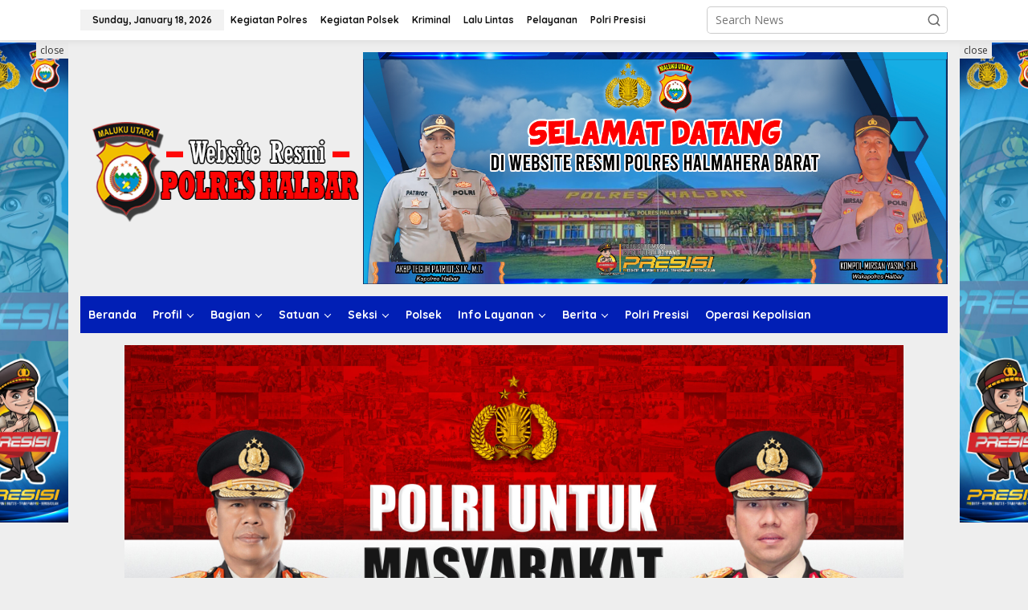

--- FILE ---
content_type: text/html; charset=UTF-8
request_url: https://polreshalbar.com/kapolres-halbar-ajak-masyarakat-nobar-bersama-di-mako-polres-halbar-sambil-berikan-himbauan-kamtibmas-menjelang-semifinal-timnas-u-23-piala-asia/
body_size: 26753
content:
<!DOCTYPE html>
<html lang="en-US">
<head itemscope="itemscope" itemtype="https://schema.org/WebSite">
<meta charset="UTF-8">
<meta name="viewport" content="width=device-width, initial-scale=1">
<link rel="profile" href="http://gmpg.org/xfn/11">

<title>Kapolres Halbar Ajak Masyarakat Nobar Bersama di Mako Polres Halbar Sambil Berikan Himbauan Kamtibmas Menjelang Semifinal Timnas U&#x2d;23 Piala Asia &#x2d; Website Resmi Polres Halmahera Barat</title>
	<style>img:is([sizes="auto" i], [sizes^="auto," i]) { contain-intrinsic-size: 3000px 1500px }</style>
	
<!-- The SEO Framework by Sybre Waaijer -->
<meta name="robots" content="max-snippet:-1,max-image-preview:large,max-video-preview:-1" />
<link rel="canonical" href="https://polreshalbar.com/kapolres-halbar-ajak-masyarakat-nobar-bersama-di-mako-polres-halbar-sambil-berikan-himbauan-kamtibmas-menjelang-semifinal-timnas-u-23-piala-asia/" />
<meta name="description" content="Malam yang penuh semangat di Polres Halmahera Barat menjadi momen tak terlupakan ketika Kapolres Halbar AKBP ERLICHSON P., S.H., S.I." />
<meta property="og:type" content="article" />
<meta property="og:locale" content="en_US" />
<meta property="og:site_name" content="Website Resmi Polres Halmahera Barat" />
<meta property="og:title" content="Kapolres Halbar Ajak Masyarakat Nobar Bersama di Mako Polres Halbar Sambil Berikan Himbauan Kamtibmas Menjelang Semifinal Timnas U&#x2d;23 Piala Asia" />
<meta property="og:description" content="Malam yang penuh semangat di Polres Halmahera Barat menjadi momen tak terlupakan ketika Kapolres Halbar AKBP ERLICHSON P., S.H., S.I.K beserta seluruh personil Polres dan masyarakat setempat berkumpul&#8230;" />
<meta property="og:url" content="https://polreshalbar.com/kapolres-halbar-ajak-masyarakat-nobar-bersama-di-mako-polres-halbar-sambil-berikan-himbauan-kamtibmas-menjelang-semifinal-timnas-u-23-piala-asia/" />
<meta property="og:image" content="https://polreshalbar.com/wp-content/uploads/2024/04/IMG_8414-scaled.jpeg" />
<meta property="og:image:width" content="2560" />
<meta property="og:image:height" content="1440" />
<meta property="article:published_time" content="2024-04-29T16:26:17+00:00" />
<meta property="article:modified_time" content="2024-04-29T16:26:17+00:00" />
<meta name="twitter:card" content="summary_large_image" />
<meta name="twitter:title" content="Kapolres Halbar Ajak Masyarakat Nobar Bersama di Mako Polres Halbar Sambil Berikan Himbauan Kamtibmas Menjelang Semifinal Timnas U&#x2d;23 Piala Asia" />
<meta name="twitter:description" content="Malam yang penuh semangat di Polres Halmahera Barat menjadi momen tak terlupakan ketika Kapolres Halbar AKBP ERLICHSON P., S.H., S.I.K beserta seluruh personil Polres dan masyarakat setempat berkumpul&#8230;" />
<meta name="twitter:image" content="https://polreshalbar.com/wp-content/uploads/2024/04/IMG_8414-scaled.jpeg" />
<script type="application/ld+json">{"@context":"https://schema.org","@graph":[{"@type":"WebSite","@id":"https://polreshalbar.com/#/schema/WebSite","url":"https://polreshalbar.com/","name":"Website Resmi Polres Halmahera Barat","inLanguage":"en-US","potentialAction":{"@type":"SearchAction","target":{"@type":"EntryPoint","urlTemplate":"https://polreshalbar.com/search/{search_term_string}/"},"query-input":"required name=search_term_string"},"publisher":{"@type":"Organization","@id":"https://polreshalbar.com/#/schema/Organization","name":"Website Resmi Polres Halmahera Barat","url":"https://polreshalbar.com/","logo":{"@type":"ImageObject","url":"https://polreshalbar.com/wp-content/uploads/2024/02/cropped-maluku-utara-logo-D776CC9BE1-seeklogo.com_.png","contentUrl":"https://polreshalbar.com/wp-content/uploads/2024/02/cropped-maluku-utara-logo-D776CC9BE1-seeklogo.com_.png","width":512,"height":512,"contentSize":"166191"}}},{"@type":"WebPage","@id":"https://polreshalbar.com/kapolres-halbar-ajak-masyarakat-nobar-bersama-di-mako-polres-halbar-sambil-berikan-himbauan-kamtibmas-menjelang-semifinal-timnas-u-23-piala-asia/","url":"https://polreshalbar.com/kapolres-halbar-ajak-masyarakat-nobar-bersama-di-mako-polres-halbar-sambil-berikan-himbauan-kamtibmas-menjelang-semifinal-timnas-u-23-piala-asia/","name":"Kapolres Halbar Ajak Masyarakat Nobar Bersama di Mako Polres Halbar Sambil Berikan Himbauan Kamtibmas Menjelang Semifinal Timnas U&#x2d;23 Piala Asia &#x2d; Website Resmi Polres Halmahera Barat","description":"Malam yang penuh semangat di Polres Halmahera Barat menjadi momen tak terlupakan ketika Kapolres Halbar AKBP ERLICHSON P., S.H., S.I.","inLanguage":"en-US","isPartOf":{"@id":"https://polreshalbar.com/#/schema/WebSite"},"breadcrumb":{"@type":"BreadcrumbList","@id":"https://polreshalbar.com/#/schema/BreadcrumbList","itemListElement":[{"@type":"ListItem","position":1,"item":"https://polreshalbar.com/","name":"Website Resmi Polres Halmahera Barat"},{"@type":"ListItem","position":2,"item":"https://polreshalbar.com/category/kegiatan-polres/","name":"Category: Kegiatan Polres"},{"@type":"ListItem","position":3,"name":"Kapolres Halbar Ajak Masyarakat Nobar Bersama di Mako Polres Halbar Sambil Berikan Himbauan Kamtibmas Menjelang Semifinal Timnas U&#x2d;23 Piala Asia"}]},"potentialAction":{"@type":"ReadAction","target":"https://polreshalbar.com/kapolres-halbar-ajak-masyarakat-nobar-bersama-di-mako-polres-halbar-sambil-berikan-himbauan-kamtibmas-menjelang-semifinal-timnas-u-23-piala-asia/"},"datePublished":"2024-04-29T16:26:17+00:00","dateModified":"2024-04-29T16:26:17+00:00","author":{"@type":"Person","@id":"https://polreshalbar.com/#/schema/Person/0c0a4a1a6cfb9030ff9e436b0a97853a","name":"Sihumas"}}]}</script>
<!-- / The SEO Framework by Sybre Waaijer | 4.25ms meta | 0.21ms boot -->

<link rel='dns-prefetch' href='//fonts.googleapis.com' />
<link rel="alternate" type="application/rss+xml" title="Website Resmi Polres Halmahera Barat &raquo; Feed" href="https://polreshalbar.com/feed/" />
<link rel="alternate" type="application/rss+xml" title="Website Resmi Polres Halmahera Barat &raquo; Comments Feed" href="https://polreshalbar.com/comments/feed/" />
<link rel="alternate" type="application/rss+xml" title="Website Resmi Polres Halmahera Barat &raquo; Kapolres Halbar Ajak Masyarakat Nobar Bersama di Mako Polres Halbar Sambil Berikan Himbauan Kamtibmas Menjelang Semifinal Timnas U-23 Piala Asia Comments Feed" href="https://polreshalbar.com/kapolres-halbar-ajak-masyarakat-nobar-bersama-di-mako-polres-halbar-sambil-berikan-himbauan-kamtibmas-menjelang-semifinal-timnas-u-23-piala-asia/feed/" />
<script type="text/javascript">
/* <![CDATA[ */
window._wpemojiSettings = {"baseUrl":"https:\/\/s.w.org\/images\/core\/emoji\/16.0.1\/72x72\/","ext":".png","svgUrl":"https:\/\/s.w.org\/images\/core\/emoji\/16.0.1\/svg\/","svgExt":".svg","source":{"concatemoji":"https:\/\/polreshalbar.com\/wp-includes\/js\/wp-emoji-release.min.js?ver=6.8.3"}};
/*! This file is auto-generated */
!function(s,n){var o,i,e;function c(e){try{var t={supportTests:e,timestamp:(new Date).valueOf()};sessionStorage.setItem(o,JSON.stringify(t))}catch(e){}}function p(e,t,n){e.clearRect(0,0,e.canvas.width,e.canvas.height),e.fillText(t,0,0);var t=new Uint32Array(e.getImageData(0,0,e.canvas.width,e.canvas.height).data),a=(e.clearRect(0,0,e.canvas.width,e.canvas.height),e.fillText(n,0,0),new Uint32Array(e.getImageData(0,0,e.canvas.width,e.canvas.height).data));return t.every(function(e,t){return e===a[t]})}function u(e,t){e.clearRect(0,0,e.canvas.width,e.canvas.height),e.fillText(t,0,0);for(var n=e.getImageData(16,16,1,1),a=0;a<n.data.length;a++)if(0!==n.data[a])return!1;return!0}function f(e,t,n,a){switch(t){case"flag":return n(e,"\ud83c\udff3\ufe0f\u200d\u26a7\ufe0f","\ud83c\udff3\ufe0f\u200b\u26a7\ufe0f")?!1:!n(e,"\ud83c\udde8\ud83c\uddf6","\ud83c\udde8\u200b\ud83c\uddf6")&&!n(e,"\ud83c\udff4\udb40\udc67\udb40\udc62\udb40\udc65\udb40\udc6e\udb40\udc67\udb40\udc7f","\ud83c\udff4\u200b\udb40\udc67\u200b\udb40\udc62\u200b\udb40\udc65\u200b\udb40\udc6e\u200b\udb40\udc67\u200b\udb40\udc7f");case"emoji":return!a(e,"\ud83e\udedf")}return!1}function g(e,t,n,a){var r="undefined"!=typeof WorkerGlobalScope&&self instanceof WorkerGlobalScope?new OffscreenCanvas(300,150):s.createElement("canvas"),o=r.getContext("2d",{willReadFrequently:!0}),i=(o.textBaseline="top",o.font="600 32px Arial",{});return e.forEach(function(e){i[e]=t(o,e,n,a)}),i}function t(e){var t=s.createElement("script");t.src=e,t.defer=!0,s.head.appendChild(t)}"undefined"!=typeof Promise&&(o="wpEmojiSettingsSupports",i=["flag","emoji"],n.supports={everything:!0,everythingExceptFlag:!0},e=new Promise(function(e){s.addEventListener("DOMContentLoaded",e,{once:!0})}),new Promise(function(t){var n=function(){try{var e=JSON.parse(sessionStorage.getItem(o));if("object"==typeof e&&"number"==typeof e.timestamp&&(new Date).valueOf()<e.timestamp+604800&&"object"==typeof e.supportTests)return e.supportTests}catch(e){}return null}();if(!n){if("undefined"!=typeof Worker&&"undefined"!=typeof OffscreenCanvas&&"undefined"!=typeof URL&&URL.createObjectURL&&"undefined"!=typeof Blob)try{var e="postMessage("+g.toString()+"("+[JSON.stringify(i),f.toString(),p.toString(),u.toString()].join(",")+"));",a=new Blob([e],{type:"text/javascript"}),r=new Worker(URL.createObjectURL(a),{name:"wpTestEmojiSupports"});return void(r.onmessage=function(e){c(n=e.data),r.terminate(),t(n)})}catch(e){}c(n=g(i,f,p,u))}t(n)}).then(function(e){for(var t in e)n.supports[t]=e[t],n.supports.everything=n.supports.everything&&n.supports[t],"flag"!==t&&(n.supports.everythingExceptFlag=n.supports.everythingExceptFlag&&n.supports[t]);n.supports.everythingExceptFlag=n.supports.everythingExceptFlag&&!n.supports.flag,n.DOMReady=!1,n.readyCallback=function(){n.DOMReady=!0}}).then(function(){return e}).then(function(){var e;n.supports.everything||(n.readyCallback(),(e=n.source||{}).concatemoji?t(e.concatemoji):e.wpemoji&&e.twemoji&&(t(e.twemoji),t(e.wpemoji)))}))}((window,document),window._wpemojiSettings);
/* ]]> */
</script>
<link rel='stylesheet' id='dashicons-css' href='https://polreshalbar.com/wp-includes/css/dashicons.min.css?ver=6.8.3' type='text/css' media='all' />
<link rel='stylesheet' id='post-views-counter-frontend-css' href='https://polreshalbar.com/wp-content/plugins/post-views-counter/css/frontend.min.css?ver=1.5.7' type='text/css' media='all' />
<style id='wp-emoji-styles-inline-css' type='text/css'>

	img.wp-smiley, img.emoji {
		display: inline !important;
		border: none !important;
		box-shadow: none !important;
		height: 1em !important;
		width: 1em !important;
		margin: 0 0.07em !important;
		vertical-align: -0.1em !important;
		background: none !important;
		padding: 0 !important;
	}
</style>
<style id='kia-post-subtitle-style-inline-css' type='text/css'>
.wp-block-kia-post-subtitle{box-sizing:border-box;word-break:break-word}.wp-block-kia-post-subtitle a{display:inline-block}.wp-block-kia-post-subtitle.no-subtitle{opacity:.333}

</style>
<link rel='stylesheet' id='newkarma-core-css' href='https://polreshalbar.com/wp-content/plugins/newkarma-core/css/newkarma-core.css?ver=2.0.5' type='text/css' media='all' />
<link rel='stylesheet' id='newkarma-fonts-css' href='https://fonts.googleapis.com/css?family=Quicksand%3Aregular%2C700%2C300%7COpen+Sans%3Aregular%2Citalic%2C700%2C600%2C300%26subset%3Dlatin%2C&#038;ver=2.1.0' type='text/css' media='all' />
<link rel='stylesheet' id='newkarma-style-css' href='https://polreshalbar.com/wp-content/themes/newkarma/style.css?ver=2.1.0' type='text/css' media='all' />
<style id='newkarma-style-inline-css' type='text/css'>
body{color:#323233;font-family:"Open Sans","Helvetica", Arial;font-weight:500;font-size:14px;}h1.entry-title{color:#011fb5;}kbd,a.button,button,.button,button.button,input[type="button"],input[type="reset"],input[type="submit"],.tagcloud a,.tagcloud ul,.prevnextpost-links a .prevnextpost,.page-links .page-link-number,ul.page-numbers li span.page-numbers,.sidr,#navigationamp,.gmr_widget_content ul.gmr-tabs,.index-page-numbers,.cat-links-bg{background-color:#011fb5;}blockquote,a.button,button,.button,button.button,input[type="button"],input[type="reset"],input[type="submit"],.gmr-theme div.sharedaddy h3.sd-title:before,.gmr_widget_content ul.gmr-tabs li a,.bypostauthor > .comment-body{border-color:#011fb5;}.gmr-meta-topic a,.newkarma-rp-widget .rp-number,.gmr-owl-carousel .gmr-slide-topic a,.tab-comment-number{color:#dd0000;}.page-title span,h3.comment-reply-title,.widget-title span,.gmr_widget_content ul.gmr-tabs li a.js-tabs__title-active{border-color:#dd0000;}.gmr-menuwrap #primary-menu > li > a:hover,.gmr-menuwrap #primary-menu > li.page_item_has_children:hover > a,.gmr-menuwrap #primary-menu > li.menu-item-has-children:hover > a,.gmr-mainmenu #primary-menu > li:hover > a,.gmr-mainmenu #primary-menu > .current-menu-item > a,.gmr-mainmenu #primary-menu > .current-menu-ancestor > a,.gmr-mainmenu #primary-menu > .current_page_item > a,.gmr-mainmenu #primary-menu > .current_page_ancestor > a{box-shadow:inset 0px -5px 0px 0px#dd0000;}.tab-content .newkarma-rp-widget .rp-number,.owl-theme .owl-controls .owl-page.active span{background-color:#dd0000;}a{color:#000000;}a:hover,a:focus,a:active{color:#011fb5;}.site-title a{color:#011fb5;}.site-description{color:#999999;}.gmr-menuwrap,.gmr-sticky .top-header.sticky-menu,.gmr-mainmenu #primary-menu .sub-menu,.gmr-mainmenu #primary-menu .children{background-color:#011fb5;}#gmr-responsive-menu,.gmr-mainmenu #primary-menu > li > a,.gmr-mainmenu #primary-menu .sub-menu a,.gmr-mainmenu #primary-menu .children a,.sidr ul li ul li a,.sidr ul li a,#navigationamp ul li ul li a,#navigationamp ul li a{color:#ffffff;}.gmr-mainmenu #primary-menu > li.menu-border > a span,.gmr-mainmenu #primary-menu > li.page_item_has_children > a:after,.gmr-mainmenu #primary-menu > li.menu-item-has-children > a:after,.gmr-mainmenu #primary-menu .sub-menu > li.page_item_has_children > a:after,.gmr-mainmenu #primary-menu .sub-menu > li.menu-item-has-children > a:after,.gmr-mainmenu #primary-menu .children > li.page_item_has_children > a:after,.gmr-mainmenu #primary-menu .children > li.menu-item-has-children > a:after{border-color:#ffffff;}#gmr-responsive-menu:hover,.gmr-mainmenu #primary-menu > li:hover > a,.gmr-mainmenu #primary-menu .current-menu-item > a,.gmr-mainmenu #primary-menu .current-menu-ancestor > a,.gmr-mainmenu #primary-menu .current_page_item > a,.gmr-mainmenu #primary-menu .current_page_ancestor > a,.sidr ul li ul li a:hover,.sidr ul li a:hover{color:#ffffff;}.gmr-mainmenu #primary-menu > li.menu-border:hover > a span,.gmr-mainmenu #primary-menu > li.menu-border.current-menu-item > a span,.gmr-mainmenu #primary-menu > li.menu-border.current-menu-ancestor > a span,.gmr-mainmenu #primary-menu > li.menu-border.current_page_item > a span,.gmr-mainmenu #primary-menu > li.menu-border.current_page_ancestor > a span,.gmr-mainmenu #primary-menu > li.page_item_has_children:hover > a:after,.gmr-mainmenu #primary-menu > li.menu-item-has-children:hover > a:after{border-color:#ffffff;}.gmr-mainmenu #primary-menu > li:hover > a,.gmr-mainmenu #primary-menu .current-menu-item > a,.gmr-mainmenu #primary-menu .current-menu-ancestor > a,.gmr-mainmenu #primary-menu .current_page_item > a,.gmr-mainmenu #primary-menu .current_page_ancestor > a{background-color:#1e1e1e;}.gmr-secondmenuwrap,.gmr-secondmenu #primary-menu .sub-menu,.gmr-secondmenu #primary-menu .children{background-color:#ffffff;}.gmr-secondmenu #primary-menu > li > a,.gmr-secondmenu #primary-menu .sub-menu a,.gmr-secondmenu #primary-menu .children a{color:#444444;}.gmr-secondmenu #primary-menu > li.page_item_has_children > a:after,.gmr-secondmenu #primary-menu > li.menu-item-has-children > a:after,.gmr-secondmenu #primary-menu .sub-menu > li.page_item_has_children > a:after,.gmr-secondmenu #primary-menu .sub-menu > li.menu-item-has-children > a:after,.gmr-secondmenu #primary-menu .children > li.page_item_has_children > a:after,.gmr-secondmenu #primary-menu .children > li.menu-item-has-children > a:after{border-color:#444444;}.gmr-topnavwrap{background-color:#ffffff;}#gmr-topnavresponsive-menu svg,.gmr-topnavmenu #primary-menu > li > a,.gmr-top-date,.search-trigger .gmr-icon{color:#111111;}.gmr-topnavmenu #primary-menu > li.menu-border > a span,.gmr-topnavmenu #primary-menu > li.page_item_has_children > a:after,.gmr-topnavmenu #primary-menu > li.menu-item-has-children > a:after,.gmr-topnavmenu #primary-menu .sub-menu > li.page_item_has_children > a:after,.gmr-topnavmenu #primary-menu .sub-menu > li.menu-item-has-children > a:after,.gmr-topnavmenu #primary-menu .children > li.page_item_has_children > a:after,.gmr-topnavmenu #primary-menu .children > li.menu-item-has-children > a:after{border-color:#111111;}#gmr-topnavresponsive-menu:hover,.gmr-topnavmenu #primary-menu > li:hover > a,.gmr-topnavmenu #primary-menu .current-menu-item > a,.gmr-topnavmenu #primary-menu .current-menu-ancestor > a,.gmr-topnavmenu #primary-menu .current_page_item > a,.gmr-topnavmenu #primary-menu .current_page_ancestor > a,.gmr-social-icon ul > li > a:hover{color:#011fb5;}.gmr-topnavmenu #primary-menu > li.menu-border:hover > a span,.gmr-topnavmenu #primary-menu > li.menu-border.current-menu-item > a span,.gmr-topnavmenu #primary-menu > li.menu-border.current-menu-ancestor > a span,.gmr-topnavmenu #primary-menu > li.menu-border.current_page_item > a span,.gmr-topnavmenu #primary-menu > li.menu-border.current_page_ancestor > a span,.gmr-topnavmenu #primary-menu > li.page_item_has_children:hover > a:after,.gmr-topnavmenu #primary-menu > li.menu-item-has-children:hover > a:after{border-color:#011fb5;}.gmr-owl-carousel .gmr-slide-title a{color:#ffffff;}.gmr-owl-carousel .item:hover .gmr-slide-title a{color:#cccccc;}.site-main-single{background-color:#ffffff;}.gmr-related-infinite .view-more-button:hover{color:#ffffff;}.site-main-archive{background-color:#ffffff;}ul.page-numbers li span.page-numbers{color:#ffffff;}.site-main-archive,a.read-more{color:#323233;}.site-main-archive h2.entry-title a,.site-main-archive .gmr-ajax-text{color:#000000;}.site-main-archive .gmr-archive:hover h2.entry-title a{color:#011fb5;}.gmr-focus-news.gmr-focus-gallery h2.entry-title a,.item .gmr-slide-title a,.newkarma-rp-widget .gmr-rp-bigthumbnail .gmr-rp-bigthumb-content .title-bigthumb{color:#ffffff;}.gmr-focus-news.gmr-focus-gallery:hover h2.entry-title a,.item:hover .gmr-slide-title a,.newkarma-rp-widget .gmr-rp-bigthumbnail:hover .gmr-rp-bigthumb-content .title-bigthumb{color:#ffff00;}h1,h2,h3,h4,h5,h6,.heading-font,.menu,.rp-title,.rsswidget,.gmr-metacontent,.gmr-metacontent-single,.gmr-ajax-text,.view-more-button,ul.single-social-icon li.social-text,.page-links,.gmr-top-date,ul.page-numbers li{font-family:"Quicksand","Helvetica", Arial;}.entry-content-single{font-size:16px;}h1{font-size:30px;}h2{font-size:26px;}h3{font-size:24px;}h4{font-size:22px;}h5{font-size:20px;}h6{font-size:18px;}.site-footer{background-color:#011fb5;color:#ffffff;}ul.footer-social-icon li a{color:#ffffff;}ul.footer-social-icon li a,.footer-content{border-color:#ffffff;}ul.footer-social-icon li a:hover{color:#999;border-color:#999;}.site-footer a{color:#d7d7d7;}.site-footer a:hover{color:#999;}
</style>
<link rel="https://api.w.org/" href="https://polreshalbar.com/wp-json/" /><link rel="alternate" title="JSON" type="application/json" href="https://polreshalbar.com/wp-json/wp/v2/posts/1383" /><link rel="EditURI" type="application/rsd+xml" title="RSD" href="https://polreshalbar.com/xmlrpc.php?rsd" />
<link rel="alternate" title="oEmbed (JSON)" type="application/json+oembed" href="https://polreshalbar.com/wp-json/oembed/1.0/embed?url=https%3A%2F%2Fpolreshalbar.com%2Fkapolres-halbar-ajak-masyarakat-nobar-bersama-di-mako-polres-halbar-sambil-berikan-himbauan-kamtibmas-menjelang-semifinal-timnas-u-23-piala-asia%2F" />
<link rel="alternate" title="oEmbed (XML)" type="text/xml+oembed" href="https://polreshalbar.com/wp-json/oembed/1.0/embed?url=https%3A%2F%2Fpolreshalbar.com%2Fkapolres-halbar-ajak-masyarakat-nobar-bersama-di-mako-polres-halbar-sambil-berikan-himbauan-kamtibmas-menjelang-semifinal-timnas-u-23-piala-asia%2F&#038;format=xml" />
<link rel="pingback" href="https://polreshalbar.com/xmlrpc.php"><link rel="icon" href="https://polreshalbar.com/wp-content/uploads/2024/02/cropped-maluku-utara-logo-D776CC9BE1-seeklogo.com_-90x90.png" sizes="32x32" />
<link rel="icon" href="https://polreshalbar.com/wp-content/uploads/2024/02/cropped-maluku-utara-logo-D776CC9BE1-seeklogo.com_.png" sizes="192x192" />
<link rel="apple-touch-icon" href="https://polreshalbar.com/wp-content/uploads/2024/02/cropped-maluku-utara-logo-D776CC9BE1-seeklogo.com_.png" />
<meta name="msapplication-TileImage" content="https://polreshalbar.com/wp-content/uploads/2024/02/cropped-maluku-utara-logo-D776CC9BE1-seeklogo.com_.png" />
</head>

<body class="wp-singular post-template-default single single-post postid-1383 single-format-standard wp-theme-newkarma gmr-theme gmr-sticky group-blog" itemscope="itemscope" itemtype="https://schema.org/WebPage">

<a class="skip-link screen-reader-text" href="#main">Skip to content</a>


<div class="gmr-topnavwrap clearfix">
	<div class="container-topnav">
		<div class="list-flex">
								<div class="row-flex gmr-table-date">
						<span class="gmr-top-date" data-lang="en-US"></span>
					</div>
					
			<div class="row-flex gmr-table-menu">
								<a id="gmr-topnavresponsive-menu" href="#menus" title="Menus" rel="nofollow"><svg xmlns="http://www.w3.org/2000/svg" xmlns:xlink="http://www.w3.org/1999/xlink" aria-hidden="true" role="img" width="1em" height="1em" preserveAspectRatio="xMidYMid meet" viewBox="0 0 24 24"><path d="M4 6h16v2H4zm0 5h16v2H4zm0 5h16v2H4z" fill="currentColor"/></svg></a>
				<div class="close-topnavmenu-wrap"><a id="close-topnavmenu-button" rel="nofollow" href="#"><svg xmlns="http://www.w3.org/2000/svg" xmlns:xlink="http://www.w3.org/1999/xlink" aria-hidden="true" role="img" width="1em" height="1em" preserveAspectRatio="xMidYMid meet" viewBox="0 0 1024 1024"><path d="M685.4 354.8c0-4.4-3.6-8-8-8l-66 .3L512 465.6l-99.3-118.4l-66.1-.3c-4.4 0-8 3.5-8 8c0 1.9.7 3.7 1.9 5.2l130.1 155L340.5 670a8.32 8.32 0 0 0-1.9 5.2c0 4.4 3.6 8 8 8l66.1-.3L512 564.4l99.3 118.4l66 .3c4.4 0 8-3.5 8-8c0-1.9-.7-3.7-1.9-5.2L553.5 515l130.1-155c1.2-1.4 1.8-3.3 1.8-5.2z" fill="currentColor"/><path d="M512 65C264.6 65 64 265.6 64 513s200.6 448 448 448s448-200.6 448-448S759.4 65 512 65zm0 820c-205.4 0-372-166.6-372-372s166.6-372 372-372s372 166.6 372 372s-166.6 372-372 372z" fill="currentColor"/></svg></a></div>
				<nav id="site-navigation" class="gmr-topnavmenu pull-right" role="navigation" itemscope="itemscope" itemtype="https://schema.org/SiteNavigationElement">
					<ul id="primary-menu" class="menu"><li id="menu-item-116" class="menu-item menu-item-type-taxonomy menu-item-object-category current-post-ancestor current-menu-parent current-post-parent menu-item-116"><a href="https://polreshalbar.com/category/kegiatan-polres/" itemprop="url"><span itemprop="name">Kegiatan Polres</span></a></li>
<li id="menu-item-117" class="menu-item menu-item-type-taxonomy menu-item-object-category menu-item-117"><a href="https://polreshalbar.com/category/kegiatan-polsek/" itemprop="url"><span itemprop="name">Kegiatan Polsek</span></a></li>
<li id="menu-item-118" class="menu-item menu-item-type-taxonomy menu-item-object-category menu-item-118"><a href="https://polreshalbar.com/category/kriminal/" itemprop="url"><span itemprop="name">Kriminal</span></a></li>
<li id="menu-item-119" class="menu-item menu-item-type-taxonomy menu-item-object-category menu-item-119"><a href="https://polreshalbar.com/category/lalu-lintas/" itemprop="url"><span itemprop="name">Lalu Lintas</span></a></li>
<li id="menu-item-120" class="menu-item menu-item-type-taxonomy menu-item-object-category menu-item-120"><a href="https://polreshalbar.com/category/pelayanan/" itemprop="url"><span itemprop="name">Pelayanan</span></a></li>
<li id="menu-item-121" class="menu-item menu-item-type-taxonomy menu-item-object-category menu-item-121"><a href="https://polreshalbar.com/category/polri-presisi/" itemprop="url"><span itemprop="name">Polri Presisi</span></a></li>
</ul>				</nav><!-- #site-navigation -->
							</div>
			<div class="row-flex gmr-menu-mobile-wrap text-center">
				<div class="only-mobile gmr-mobilelogo"><div class="gmr-logo"><a href="https://polreshalbar.com/" class="custom-logo-link" itemprop="url" title="Website Resmi Polres Halmahera Barat"><img src="https://polreshalbar.com/wp-content/uploads/2024/02/logo-halbar-2024-PNG-2.png" alt="Website Resmi Polres Halmahera Barat" title="Website Resmi Polres Halmahera Barat" /></a></div></div>			</div>
			<div class="row-flex gmr-table-search last-row">
									<div class="gmr-search-btn">
								<a id="search-menu-button" class="topnav-button gmr-search-icon" href="#" rel="nofollow"><svg xmlns="http://www.w3.org/2000/svg" aria-hidden="true" role="img" width="1em" height="1em" preserveAspectRatio="xMidYMid meet" viewBox="0 0 24 24"><path fill="none" stroke="currentColor" stroke-linecap="round" stroke-width="2" d="m21 21l-4.486-4.494M19 10.5a8.5 8.5 0 1 1-17 0a8.5 8.5 0 0 1 17 0Z"/></svg></a>
								<div id="search-dropdown-container" class="search-dropdown search">
								<form method="get" class="gmr-searchform searchform" action="https://polreshalbar.com/">
									<input type="text" name="s" id="s" placeholder="Search News" />
								</form>
								</div>
							</div><div class="gmr-search">
							<form method="get" class="gmr-searchform searchform" action="https://polreshalbar.com/">
								<input type="text" name="s" id="s" placeholder="Search News" />
								<button type="submit" role="button" aria-label="Submit" class="gmr-search-submit"><svg xmlns="http://www.w3.org/2000/svg" xmlns:xlink="http://www.w3.org/1999/xlink" aria-hidden="true" role="img" width="1em" height="1em" preserveAspectRatio="xMidYMid meet" viewBox="0 0 24 24"><g fill="none" stroke="currentColor" stroke-width="2" stroke-linecap="round" stroke-linejoin="round"><circle cx="11" cy="11" r="8"/><path d="M21 21l-4.35-4.35"/></g></svg></button>
							</form>
						</div>			</div>
		</div>

			</div>
</div>

	<div class="container">
		<div class="clearfix gmr-headwrapper">
			<div class="gmr-logo"><a href="https://polreshalbar.com/" class="custom-logo-link" itemprop="url" title="Website Resmi Polres Halmahera Barat"><img src="https://polreshalbar.com/wp-content/uploads/2024/02/logo-halbar-2024-PNG-2.png" alt="Website Resmi Polres Halmahera Barat" title="Website Resmi Polres Halmahera Barat" /></a></div>			<div class="newkarma-core-topbanner"><img src="https://polreshalbar.com/wp-content/uploads/2025/07/HALBAR-1.jpg" alt="banner 728x90" title="banner 728x90" width="728" height="90"/></div>		</div>
	</div>

	<header id="masthead" class="site-header" role="banner" itemscope="itemscope" itemtype="https://schema.org/WPHeader">
		<div class="top-header">
			<div class="container">
				<div class="gmr-menuwrap clearfix">
					<nav id="site-navigation" class="gmr-mainmenu" role="navigation" itemscope="itemscope" itemtype="https://schema.org/SiteNavigationElement">
						<ul id="primary-menu" class="menu"><li id="menu-item-122" class="menu-item menu-item-type-custom menu-item-object-custom menu-item-home menu-item-122"><a href="https://polreshalbar.com/" itemprop="url"><span itemprop="name">Beranda</span></a></li>
<li id="menu-item-123" class="menu-item menu-item-type-custom menu-item-object-custom menu-item-has-children menu-item-123"><a href="#" itemprop="url"><span itemprop="name">Profil</span></a>
<ul class="sub-menu">
	<li id="menu-item-219" class="menu-item menu-item-type-post_type menu-item-object-page menu-item-219"><a href="https://polreshalbar.com/arti-lambang/" itemprop="url"><span itemprop="name">Arti Lambang</span></a></li>
	<li id="menu-item-221" class="menu-item menu-item-type-post_type menu-item-object-page menu-item-221"><a href="https://polreshalbar.com/tribrata-catur-prasetya/" itemprop="url"><span itemprop="name">Tribrata &#038; Catur Prasetya</span></a></li>
	<li id="menu-item-222" class="menu-item menu-item-type-post_type menu-item-object-page menu-item-222"><a href="https://polreshalbar.com/visi-misi/" itemprop="url"><span itemprop="name">Visi &#038; Misi</span></a></li>
	<li id="menu-item-220" class="menu-item menu-item-type-post_type menu-item-object-page menu-item-220"><a href="https://polreshalbar.com/daftar-pejabat-utama/" itemprop="url"><span itemprop="name">Daftar Pejabat Utama</span></a></li>
</ul>
</li>
<li id="menu-item-124" class="menu-item menu-item-type-custom menu-item-object-custom menu-item-has-children menu-item-124"><a href="#" itemprop="url"><span itemprop="name">Bagian</span></a>
<ul class="sub-menu">
	<li id="menu-item-223" class="menu-item menu-item-type-post_type menu-item-object-page menu-item-223"><a href="https://polreshalbar.com/bagian-operasional/" itemprop="url"><span itemprop="name">Bagian Operasional</span></a></li>
	<li id="menu-item-224" class="menu-item menu-item-type-post_type menu-item-object-page menu-item-224"><a href="https://polreshalbar.com/bagian-perencanaan/" itemprop="url"><span itemprop="name">Bagian Perencanaan</span></a></li>
	<li id="menu-item-225" class="menu-item menu-item-type-post_type menu-item-object-page menu-item-225"><a href="https://polreshalbar.com/bagian-sdm/" itemprop="url"><span itemprop="name">Bagian SDM</span></a></li>
</ul>
</li>
<li id="menu-item-125" class="menu-item menu-item-type-custom menu-item-object-custom menu-item-has-children menu-item-125"><a href="#" itemprop="url"><span itemprop="name">Satuan</span></a>
<ul class="sub-menu">
	<li id="menu-item-227" class="menu-item menu-item-type-post_type menu-item-object-page menu-item-227"><a href="https://polreshalbar.com/sat-intelkam/" itemprop="url"><span itemprop="name">Sat Intelkam</span></a></li>
	<li id="menu-item-229" class="menu-item menu-item-type-post_type menu-item-object-page menu-item-229"><a href="https://polreshalbar.com/sat-reskrim/" itemprop="url"><span itemprop="name">Sat Reskrim</span></a></li>
	<li id="menu-item-230" class="menu-item menu-item-type-post_type menu-item-object-page menu-item-230"><a href="https://polreshalbar.com/sat-resnarkoba/" itemprop="url"><span itemprop="name">Sat Resnarkoba</span></a></li>
	<li id="menu-item-226" class="menu-item menu-item-type-post_type menu-item-object-page menu-item-226"><a href="https://polreshalbar.com/sat-binmas/" itemprop="url"><span itemprop="name">Sat Binmas</span></a></li>
	<li id="menu-item-228" class="menu-item menu-item-type-post_type menu-item-object-page menu-item-228"><a href="https://polreshalbar.com/sat-lantas/" itemprop="url"><span itemprop="name">Sat Lantas</span></a></li>
	<li id="menu-item-231" class="menu-item menu-item-type-post_type menu-item-object-page menu-item-231"><a href="https://polreshalbar.com/sat-samapta/" itemprop="url"><span itemprop="name">Sat Samapta</span></a></li>
</ul>
</li>
<li id="menu-item-126" class="menu-item menu-item-type-custom menu-item-object-custom menu-item-has-children menu-item-126"><a href="#" itemprop="url"><span itemprop="name">Seksi</span></a>
<ul class="sub-menu">
	<li id="menu-item-234" class="menu-item menu-item-type-post_type menu-item-object-page menu-item-234"><a href="https://polreshalbar.com/seksi-propam/" itemprop="url"><span itemprop="name">Seksi Propam</span></a></li>
	<li id="menu-item-232" class="menu-item menu-item-type-post_type menu-item-object-page menu-item-232"><a href="https://polreshalbar.com/seksi-humas/" itemprop="url"><span itemprop="name">Seksi Humas</span></a></li>
	<li id="menu-item-233" class="menu-item menu-item-type-post_type menu-item-object-page menu-item-233"><a href="https://polreshalbar.com/seksi-pengawasan/" itemprop="url"><span itemprop="name">Seksi Pengawasan</span></a></li>
	<li id="menu-item-235" class="menu-item menu-item-type-post_type menu-item-object-page menu-item-235"><a href="https://polreshalbar.com/seksi-umum/" itemprop="url"><span itemprop="name">Seksi Umum</span></a></li>
</ul>
</li>
<li id="menu-item-240" class="menu-item menu-item-type-post_type menu-item-object-page menu-item-240"><a href="https://polreshalbar.com/polsek/" itemprop="url"><span itemprop="name">Polsek</span></a></li>
<li id="menu-item-127" class="menu-item menu-item-type-custom menu-item-object-custom menu-item-has-children menu-item-127"><a href="#" itemprop="url"><span itemprop="name">Info Layanan</span></a>
<ul class="sub-menu">
	<li id="menu-item-238" class="menu-item menu-item-type-post_type menu-item-object-page menu-item-238"><a href="https://polreshalbar.com/skck/" itemprop="url"><span itemprop="name">SKCK</span></a></li>
	<li id="menu-item-236" class="menu-item menu-item-type-post_type menu-item-object-page menu-item-236"><a href="https://polreshalbar.com/bpkb-stnk/" itemprop="url"><span itemprop="name">BPKB &#038; STNK</span></a></li>
	<li id="menu-item-237" class="menu-item menu-item-type-post_type menu-item-object-page menu-item-237"><a href="https://polreshalbar.com/layanan-sim/" itemprop="url"><span itemprop="name">Layanan SIM</span></a></li>
	<li id="menu-item-239" class="menu-item menu-item-type-post_type menu-item-object-page menu-item-239"><a href="https://polreshalbar.com/spkt/" itemprop="url"><span itemprop="name">SPKT</span></a></li>
</ul>
</li>
<li id="menu-item-128" class="menu-item menu-item-type-custom menu-item-object-custom menu-item-has-children menu-item-128"><a href="#" itemprop="url"><span itemprop="name">Berita</span></a>
<ul class="sub-menu">
	<li id="menu-item-129" class="menu-item menu-item-type-taxonomy menu-item-object-category current-post-ancestor current-menu-parent current-post-parent menu-item-129"><a href="https://polreshalbar.com/category/kegiatan-polres/" itemprop="url"><span itemprop="name">Kegiatan Polres</span></a></li>
	<li id="menu-item-130" class="menu-item menu-item-type-taxonomy menu-item-object-category menu-item-130"><a href="https://polreshalbar.com/category/kegiatan-polsek/" itemprop="url"><span itemprop="name">Kegiatan Polsek</span></a></li>
	<li id="menu-item-131" class="menu-item menu-item-type-taxonomy menu-item-object-category menu-item-131"><a href="https://polreshalbar.com/category/kriminal/" itemprop="url"><span itemprop="name">Kriminal</span></a></li>
	<li id="menu-item-132" class="menu-item menu-item-type-taxonomy menu-item-object-category menu-item-132"><a href="https://polreshalbar.com/category/lalu-lintas/" itemprop="url"><span itemprop="name">Lalu Lintas</span></a></li>
	<li id="menu-item-133" class="menu-item menu-item-type-taxonomy menu-item-object-category menu-item-133"><a href="https://polreshalbar.com/category/pelayanan/" itemprop="url"><span itemprop="name">Pelayanan</span></a></li>
</ul>
</li>
<li id="menu-item-134" class="menu-item menu-item-type-taxonomy menu-item-object-category menu-item-134"><a href="https://polreshalbar.com/category/polri-presisi/" itemprop="url"><span itemprop="name">Polri Presisi</span></a></li>
<li id="menu-item-242" class="menu-item menu-item-type-taxonomy menu-item-object-category menu-item-242"><a href="https://polreshalbar.com/category/ops-mantap-brata/" itemprop="url"><span itemprop="name">Operasi Kepolisian</span></a></li>
</ul>					</nav><!-- #site-navigation -->
				</div>
							</div>
		</div><!-- .top-header -->
	</header><!-- #masthead -->


<div class="site inner-wrap" id="site-container">
	<div class="newkarma-core-floatbanner newkarma-core-floatbanner-left"><div class="inner-float-left"><button onclick="parentNode.remove()" title="close">close</button><img src="https://polreshalbar.com/wp-content/uploads/2024/02/1-1-scaled.jpg" alt="banner 120x600" title="banner 120x600" width="120" height="600"/></div></div><div class="newkarma-core-floatbanner newkarma-core-floatbanner-right"><div class="inner-float-right"><button onclick="parentNode.remove()" title="close">close</button><img src="https://polreshalbar.com/wp-content/uploads/2024/02/2-1-scaled.jpg" alt="banner 120x600" title="banner 120x600" width="120" height="600"/></div></div>	<div id="content" class="gmr-content">
		<div class="container"><div class="newkarma-core-topbanner-aftermenu"><img src="https://polreshalbar.com/wp-content/uploads/2025/10/POLRI-UNTUK-MASYARAKAT-300x150-1-scaled.jpg" alt="banner 728x250" title="banner 970x250" width="970" /></div></div>		<div class="container">
			<div class="row">

<div id="primary" class="content-area col-md-content">
	<main id="main" class="site-main-single" role="main">

	<div class="gmr-list-table single-head-wrap">
					<div class="breadcrumbs" itemscope itemtype="https://schema.org/BreadcrumbList">
																						<span class="first-item" itemprop="itemListElement" itemscope itemtype="https://schema.org/ListItem">
								<a itemscope itemtype="https://schema.org/WebPage" itemprop="item" itemid="https://polreshalbar.com/" href="https://polreshalbar.com/">
									<span itemprop="name">Homepage</span>
								</a>
								<span itemprop="position" content="1"></span>
							</span>
																										<span class="separator">/</span>
													<span class="0-item" itemprop="itemListElement" itemscope itemtype="https://schema.org/ListItem">
								<a itemscope itemtype="https://schema.org/WebPage" itemprop="item" itemid="https://polreshalbar.com/category/kegiatan-polres/" href="https://polreshalbar.com/category/kegiatan-polres/">
									<span itemprop="name">Kegiatan Polres</span>
								</a>
								<span itemprop="position" content="2"></span>
							</span>
																										<span class="last-item screen-reader-text" itemscope itemtype="https://schema.org/ListItem">
							<span itemprop="name">Kapolres Halbar Ajak Masyarakat Nobar Bersama di Mako Polres Halbar Sambil Berikan Himbauan Kamtibmas Menjelang Semifinal Timnas U-23 Piala Asia</span>
							<span itemprop="position" content="3"></span>
						</span>
												</div>
				</div>

	
<article id="post-1383" class="post-1383 post type-post status-publish format-standard has-post-thumbnail category-kegiatan-polres" itemscope="itemscope" itemtype="https://schema.org/CreativeWork">

	<div class="site-main gmr-single hentry">
		<div class="gmr-box-content-single">
						<header class="entry-header">
				<h1 class="entry-title" itemprop="headline">Kapolres Halbar Ajak Masyarakat Nobar Bersama di Mako Polres Halbar Sambil Berikan Himbauan Kamtibmas Menjelang Semifinal Timnas U-23 Piala Asia</h1><div class="gmr-aftertitle-wrap"><div class="gmr-metacontent-single"><div><span class="posted-on"><span class="entry-author vcard" itemprop="author" itemscope="itemscope" itemtype="https://schema.org/person"><a class="url fn n" href="https://polreshalbar.com/author/sihumas/" title="Permalink to: Sihumas" itemprop="url"><span itemprop="name">Sihumas</span></a></span></span><span class="posted-on"><time class="entry-date published updated" itemprop="dateModified" datetime="2024-04-29T16:26:17+00:00">April 29, 2024</time></span></div><div><span class="cat-links"><a href="https://polreshalbar.com/category/kegiatan-polres/" rel="category tag">Kegiatan Polres</a></span><span class="view-single">817 Views</spans></div></div><div class="gmr-social-share-intop"><ul class="gmr-socialicon-share"><li class="facebook"><a href="https://www.facebook.com/sharer/sharer.php?u=https%3A%2F%2Fpolreshalbar.com%2Fkapolres-halbar-ajak-masyarakat-nobar-bersama-di-mako-polres-halbar-sambil-berikan-himbauan-kamtibmas-menjelang-semifinal-timnas-u-23-piala-asia%2F" class="gmr-share-facebook" rel="nofollow" title="Share this"><svg xmlns="http://www.w3.org/2000/svg" aria-hidden="true" role="img" width="0.49em" height="1em" viewBox="0 0 486.037 1000"><path d="M124.074 1000V530.771H0V361.826h124.074V217.525C124.074 104.132 197.365 0 366.243 0C434.619 0 485.18 6.555 485.18 6.555l-3.984 157.766s-51.564-.502-107.833-.502c-60.9 0-70.657 28.065-70.657 74.646v123.361h183.331l-7.977 168.945H302.706V1000H124.074" fill="currentColor" /></svg></a></li><li class="twitter"><a href="https://twitter.com/intent/tweet?url=https%3A%2F%2Fpolreshalbar.com%2Fkapolres-halbar-ajak-masyarakat-nobar-bersama-di-mako-polres-halbar-sambil-berikan-himbauan-kamtibmas-menjelang-semifinal-timnas-u-23-piala-asia%2F&amp;text=Kapolres%20Halbar%20Ajak%20Masyarakat%20Nobar%20Bersama%20di%20Mako%20Polres%20Halbar%20Sambil%20Berikan%20Himbauan%20Kamtibmas%20Menjelang%20Semifinal%20Timnas%20U-23%20Piala%20Asia" class="gmr-share-twitter" rel="nofollow" title="Tweet this"><svg xmlns="http://www.w3.org/2000/svg" aria-hidden="true" role="img" width="1em" height="1em" viewBox="0 0 24 24"><path fill="currentColor" d="M18.901 1.153h3.68l-8.04 9.19L24 22.846h-7.406l-5.8-7.584l-6.638 7.584H.474l8.6-9.83L0 1.154h7.594l5.243 6.932ZM17.61 20.644h2.039L6.486 3.24H4.298Z"></path></svg></a></li><li class="telegram"><a href="https://t.me/share/url?url=https%3A%2F%2Fpolreshalbar.com%2Fkapolres-halbar-ajak-masyarakat-nobar-bersama-di-mako-polres-halbar-sambil-berikan-himbauan-kamtibmas-menjelang-semifinal-timnas-u-23-piala-asia%2F&amp;text=Kapolres%20Halbar%20Ajak%20Masyarakat%20Nobar%20Bersama%20di%20Mako%20Polres%20Halbar%20Sambil%20Berikan%20Himbauan%20Kamtibmas%20Menjelang%20Semifinal%20Timnas%20U-23%20Piala%20Asia" target="_blank" rel="nofollow" title="Telegram Share"><svg xmlns="http://www.w3.org/2000/svg" aria-hidden="true" role="img" width="1em" height="1em" viewBox="0 0 48 48"><path d="M41.42 7.309s3.885-1.515 3.56 2.164c-.107 1.515-1.078 6.818-1.834 12.553l-2.59 16.99s-.216 2.489-2.159 2.922c-1.942.432-4.856-1.515-5.396-1.948c-.432-.325-8.094-5.195-10.792-7.575c-.756-.65-1.62-1.948.108-3.463L33.648 18.13c1.295-1.298 2.59-4.328-2.806-.649l-15.11 10.28s-1.727 1.083-4.964.109l-7.016-2.165s-2.59-1.623 1.835-3.246c10.793-5.086 24.068-10.28 35.831-15.15z" fill="currentColor" /></svg></a></li><li class="whatsapp"><a href="https://api.whatsapp.com/send?text=Kapolres%20Halbar%20Ajak%20Masyarakat%20Nobar%20Bersama%20di%20Mako%20Polres%20Halbar%20Sambil%20Berikan%20Himbauan%20Kamtibmas%20Menjelang%20Semifinal%20Timnas%20U-23%20Piala%20Asia https%3A%2F%2Fpolreshalbar.com%2Fkapolres-halbar-ajak-masyarakat-nobar-bersama-di-mako-polres-halbar-sambil-berikan-himbauan-kamtibmas-menjelang-semifinal-timnas-u-23-piala-asia%2F" class="gmr-share-whatsapp" rel="nofollow" title="Whatsapp"><svg xmlns="http://www.w3.org/2000/svg" aria-hidden="true" role="img" width="1em" height="1em" viewBox="0 0 24 24"><path d="M15.271 13.21a7.014 7.014 0 0 1 1.543.7l-.031-.018c.529.235.986.51 1.403.833l-.015-.011c.02.061.032.13.032.203l-.001.032v-.001c-.015.429-.11.832-.271 1.199l.008-.021c-.231.463-.616.82-1.087 1.01l-.014.005a3.624 3.624 0 0 1-1.576.411h-.006a8.342 8.342 0 0 1-2.988-.982l.043.022a8.9 8.9 0 0 1-2.636-1.829l-.001-.001a20.473 20.473 0 0 1-2.248-2.794l-.047-.074a5.38 5.38 0 0 1-1.1-2.995l-.001-.013v-.124a3.422 3.422 0 0 1 1.144-2.447l.003-.003a1.17 1.17 0 0 1 .805-.341h.001c.101.003.198.011.292.025l-.013-.002c.087.013.188.021.292.023h.003a.642.642 0 0 1 .414.102l-.002-.001c.107.118.189.261.238.418l.002.008q.124.31.512 1.364c.135.314.267.701.373 1.099l.014.063a1.573 1.573 0 0 1-.533.889l-.003.002q-.535.566-.535.72a.436.436 0 0 0 .081.234l-.001-.001a7.03 7.03 0 0 0 1.576 2.119l.005.005a9.89 9.89 0 0 0 2.282 1.54l.059.026a.681.681 0 0 0 .339.109h.002q.233 0 .838-.752t.804-.752zm-3.147 8.216h.022a9.438 9.438 0 0 0 3.814-.799l-.061.024c2.356-.994 4.193-2.831 5.163-5.124l.024-.063c.49-1.113.775-2.411.775-3.775s-.285-2.662-.799-3.837l.024.062c-.994-2.356-2.831-4.193-5.124-5.163l-.063-.024c-1.113-.49-2.411-.775-3.775-.775s-2.662.285-3.837.799l.062-.024c-2.356.994-4.193 2.831-5.163 5.124l-.024.063a9.483 9.483 0 0 0-.775 3.787a9.6 9.6 0 0 0 1.879 5.72l-.019-.026l-1.225 3.613l3.752-1.194a9.45 9.45 0 0 0 5.305 1.612h.047zm0-21.426h.033c1.628 0 3.176.342 4.575.959L16.659.93c2.825 1.197 5.028 3.4 6.196 6.149l.029.076c.588 1.337.93 2.896.93 4.535s-.342 3.198-.959 4.609l.029-.074c-1.197 2.825-3.4 5.028-6.149 6.196l-.076.029c-1.327.588-2.875.93-4.503.93h-.034h.002h-.053c-2.059 0-3.992-.541-5.664-1.488l.057.03L-.001 24l2.109-6.279a11.505 11.505 0 0 1-1.674-6.01c0-1.646.342-3.212.959-4.631l-.029.075C2.561 4.33 4.764 2.127 7.513.959L7.589.93A11.178 11.178 0 0 1 12.092 0h.033h-.002z" fill="currentColor" /></svg></a></li></ul></div></div>			</header><!-- .entry-header -->
		</div>

		<div class="gmr-featured-wrap">
									<figure class="gmr-attachment-img">
							<img width="2560" height="1440" src="https://polreshalbar.com/wp-content/uploads/2024/04/IMG_8414-scaled.jpeg" class="attachment-post-thumbnail size-post-thumbnail wp-post-image" alt="" decoding="async" fetchpriority="high" srcset="https://polreshalbar.com/wp-content/uploads/2024/04/IMG_8414-scaled.jpeg 2560w, https://polreshalbar.com/wp-content/uploads/2024/04/IMG_8414-768x432.jpeg 768w, https://polreshalbar.com/wp-content/uploads/2024/04/IMG_8414-1536x864.jpeg 1536w, https://polreshalbar.com/wp-content/uploads/2024/04/IMG_8414-2048x1152.jpeg 2048w" sizes="(max-width: 2560px) 100vw, 2560px" title="IMG_8414" />																				</figure>
								</div>

		<div class="gmr-box-content-single">
			<div class="row">
				<div class="col-md-sgl-l pos-sticky"><div class="gmr-social-share"><ul class="gmr-socialicon-share"><li class="facebook"><a href="https://www.facebook.com/sharer/sharer.php?u=https%3A%2F%2Fpolreshalbar.com%2Fkapolres-halbar-ajak-masyarakat-nobar-bersama-di-mako-polres-halbar-sambil-berikan-himbauan-kamtibmas-menjelang-semifinal-timnas-u-23-piala-asia%2F" class="gmr-share-facebook" rel="nofollow" title="Share this"><svg xmlns="http://www.w3.org/2000/svg" aria-hidden="true" role="img" width="0.49em" height="1em" viewBox="0 0 486.037 1000"><path d="M124.074 1000V530.771H0V361.826h124.074V217.525C124.074 104.132 197.365 0 366.243 0C434.619 0 485.18 6.555 485.18 6.555l-3.984 157.766s-51.564-.502-107.833-.502c-60.9 0-70.657 28.065-70.657 74.646v123.361h183.331l-7.977 168.945H302.706V1000H124.074" fill="currentColor" /></svg></a></li><li class="twitter"><a href="https://twitter.com/intent/tweet?url=https%3A%2F%2Fpolreshalbar.com%2Fkapolres-halbar-ajak-masyarakat-nobar-bersama-di-mako-polres-halbar-sambil-berikan-himbauan-kamtibmas-menjelang-semifinal-timnas-u-23-piala-asia%2F&amp;text=Kapolres%20Halbar%20Ajak%20Masyarakat%20Nobar%20Bersama%20di%20Mako%20Polres%20Halbar%20Sambil%20Berikan%20Himbauan%20Kamtibmas%20Menjelang%20Semifinal%20Timnas%20U-23%20Piala%20Asia" class="gmr-share-twitter" rel="nofollow" title="Tweet this"><svg xmlns="http://www.w3.org/2000/svg" aria-hidden="true" role="img" width="1em" height="1em" viewBox="0 0 24 24"><path fill="currentColor" d="M18.901 1.153h3.68l-8.04 9.19L24 22.846h-7.406l-5.8-7.584l-6.638 7.584H.474l8.6-9.83L0 1.154h7.594l5.243 6.932ZM17.61 20.644h2.039L6.486 3.24H4.298Z"></path></svg></a></li><li class="telegram"><a href="https://t.me/share/url?url=https%3A%2F%2Fpolreshalbar.com%2Fkapolres-halbar-ajak-masyarakat-nobar-bersama-di-mako-polres-halbar-sambil-berikan-himbauan-kamtibmas-menjelang-semifinal-timnas-u-23-piala-asia%2F&amp;text=Kapolres%20Halbar%20Ajak%20Masyarakat%20Nobar%20Bersama%20di%20Mako%20Polres%20Halbar%20Sambil%20Berikan%20Himbauan%20Kamtibmas%20Menjelang%20Semifinal%20Timnas%20U-23%20Piala%20Asia" target="_blank" rel="nofollow" title="Telegram Share"><svg xmlns="http://www.w3.org/2000/svg" aria-hidden="true" role="img" width="1em" height="1em" viewBox="0 0 48 48"><path d="M41.42 7.309s3.885-1.515 3.56 2.164c-.107 1.515-1.078 6.818-1.834 12.553l-2.59 16.99s-.216 2.489-2.159 2.922c-1.942.432-4.856-1.515-5.396-1.948c-.432-.325-8.094-5.195-10.792-7.575c-.756-.65-1.62-1.948.108-3.463L33.648 18.13c1.295-1.298 2.59-4.328-2.806-.649l-15.11 10.28s-1.727 1.083-4.964.109l-7.016-2.165s-2.59-1.623 1.835-3.246c10.793-5.086 24.068-10.28 35.831-15.15z" fill="currentColor" /></svg></a></li><li class="whatsapp"><a href="https://api.whatsapp.com/send?text=Kapolres%20Halbar%20Ajak%20Masyarakat%20Nobar%20Bersama%20di%20Mako%20Polres%20Halbar%20Sambil%20Berikan%20Himbauan%20Kamtibmas%20Menjelang%20Semifinal%20Timnas%20U-23%20Piala%20Asia https%3A%2F%2Fpolreshalbar.com%2Fkapolres-halbar-ajak-masyarakat-nobar-bersama-di-mako-polres-halbar-sambil-berikan-himbauan-kamtibmas-menjelang-semifinal-timnas-u-23-piala-asia%2F" class="gmr-share-whatsapp" rel="nofollow" title="Whatsapp"><svg xmlns="http://www.w3.org/2000/svg" aria-hidden="true" role="img" width="1em" height="1em" viewBox="0 0 24 24"><path d="M15.271 13.21a7.014 7.014 0 0 1 1.543.7l-.031-.018c.529.235.986.51 1.403.833l-.015-.011c.02.061.032.13.032.203l-.001.032v-.001c-.015.429-.11.832-.271 1.199l.008-.021c-.231.463-.616.82-1.087 1.01l-.014.005a3.624 3.624 0 0 1-1.576.411h-.006a8.342 8.342 0 0 1-2.988-.982l.043.022a8.9 8.9 0 0 1-2.636-1.829l-.001-.001a20.473 20.473 0 0 1-2.248-2.794l-.047-.074a5.38 5.38 0 0 1-1.1-2.995l-.001-.013v-.124a3.422 3.422 0 0 1 1.144-2.447l.003-.003a1.17 1.17 0 0 1 .805-.341h.001c.101.003.198.011.292.025l-.013-.002c.087.013.188.021.292.023h.003a.642.642 0 0 1 .414.102l-.002-.001c.107.118.189.261.238.418l.002.008q.124.31.512 1.364c.135.314.267.701.373 1.099l.014.063a1.573 1.573 0 0 1-.533.889l-.003.002q-.535.566-.535.72a.436.436 0 0 0 .081.234l-.001-.001a7.03 7.03 0 0 0 1.576 2.119l.005.005a9.89 9.89 0 0 0 2.282 1.54l.059.026a.681.681 0 0 0 .339.109h.002q.233 0 .838-.752t.804-.752zm-3.147 8.216h.022a9.438 9.438 0 0 0 3.814-.799l-.061.024c2.356-.994 4.193-2.831 5.163-5.124l.024-.063c.49-1.113.775-2.411.775-3.775s-.285-2.662-.799-3.837l.024.062c-.994-2.356-2.831-4.193-5.124-5.163l-.063-.024c-1.113-.49-2.411-.775-3.775-.775s-2.662.285-3.837.799l.062-.024c-2.356.994-4.193 2.831-5.163 5.124l-.024.063a9.483 9.483 0 0 0-.775 3.787a9.6 9.6 0 0 0 1.879 5.72l-.019-.026l-1.225 3.613l3.752-1.194a9.45 9.45 0 0 0 5.305 1.612h.047zm0-21.426h.033c1.628 0 3.176.342 4.575.959L16.659.93c2.825 1.197 5.028 3.4 6.196 6.149l.029.076c.588 1.337.93 2.896.93 4.535s-.342 3.198-.959 4.609l.029-.074c-1.197 2.825-3.4 5.028-6.149 6.196l-.076.029c-1.327.588-2.875.93-4.503.93h-.034h.002h-.053c-2.059 0-3.992-.541-5.664-1.488l.057.03L-.001 24l2.109-6.279a11.505 11.505 0 0 1-1.674-6.01c0-1.646.342-3.212.959-4.631l-.029.075C2.561 4.33 4.764 2.127 7.513.959L7.589.93A11.178 11.178 0 0 1 12.092 0h.033h-.002z" fill="currentColor" /></svg></a></li></ul></div></div>				<div class="col-md-sgl-c-no-r">
					<div class="entry-content entry-content-single" itemprop="text">
						<p class="p1" style="text-align: justify"><span class="s1">Malam yang penuh semangat di Polres Halmahera Barat menjadi momen tak terlupakan ketika Kapolres Halbar AKBP ERLICHSON P., S.H., S.I.K beserta seluruh personil Polres dan masyarakat setempat berkumpul di Mako Polres untuk menonton bersama laga semifinal Timnas U-23 dalam Piala Asia.</span></p>
<p class="p1" style="text-align: justify"><span class="s1"> Kapolres Halbar AKBP ERLICHSON P., S.H., S.I.K<span class="Apple-converted-space">  </span>juga memanfaatkan momen tersebut untuk memberikan himbauan kamtibmas kepada seluruh masyarakat yang hadir Dalam himbauannya, AKBP ERLICHSON mengingatkan pentingnya menjaga keamanan dan ketertiban di lingkungan sekitar, serta mengajak masyarakat untuk turut serta aktif dalam menjaga keamanan bersama. Ujar AKBP ERLICHSON</span></p>
<p><img decoding="async" class="wp-image-1385 size-full aligncenter" src="https://polreshalbar.com/wp-content/uploads/2024/04/IMG_8415-scaled.jpeg" alt="" width="2560" height="1440" srcset="https://polreshalbar.com/wp-content/uploads/2024/04/IMG_8415-scaled.jpeg 2560w, https://polreshalbar.com/wp-content/uploads/2024/04/IMG_8415-768x432.jpeg 768w, https://polreshalbar.com/wp-content/uploads/2024/04/IMG_8415-1536x864.jpeg 1536w, https://polreshalbar.com/wp-content/uploads/2024/04/IMG_8415-2048x1152.jpeg 2048w" sizes="(max-width: 2560px) 100vw, 2560px" /></p>
<p>&nbsp;</p>
<p class="p1" style="text-align: justify"><span class="s1">Atmosfir nobar semakin terasa meriah dengan kehadiran masyarakat di mako polres halbar, yang turut menyemarakkan acara dengan interaksi yang hangat dan penuh semangat. </span></p>
<p class="p1" style="text-align: justify"><span class="s1">Para penonton pun sangat mengapresiasi upaya Kapolres Halbar dalam menggalang kesadaran akan pentingnya keamanan dan ketertiban.</span></p>
<p class="p1" style="text-align: justify"><span class="s1">Acara nobar tersebut tidak hanya menjadi ajang untuk mendukung Timnas U-23, tetapi juga sebagai momentum untuk memperkuat hubungan antara Polres Halmahera Barat dengan masyarakat setempat. Ujar<span class="Apple-converted-space">  </span>AKBP ERLICHSON </span></p>
<p class="p1" style="text-align: justify"><span class="s1">Tambahan AKBP ERLICHSON Kegiatan semacam ini membuktikan komitmen Polres Halbar dalam membangun kemitraan yang kokoh dan solid dengan masyarakat, serta menjaga keamanan dan ketertiban bersama-sama.</span></p>
<p class="p1" style="text-align: justify"><span class="s1">Dengan kerjasama antara aparat kepolisian dan masyarakat, diharapkan lingkungan yang aman dan kondusif dapat terus terjaga, serta semangat persatuan dan kebersamaan tetap terjalin di tengah-tengah masyarakat Halbar. Tutup AKBP ERLICHSON</span></p>
<div class="post-views content-post post-1383 entry-meta load-static">
				<span class="post-views-icon dashicons dashicons-chart-bar"></span> <span class="post-views-label">Pembaca :</span> <span class="post-views-count">817</span>
			</div>					</div><!-- .entry-content -->

					<footer class="entry-footer">
						<div class="gmr-cf-metacontent heading-text meta-content"><span>Writer: HUMAS POLRES HALBAR</span><span>Editor: HUMAS POLRES HALBAR</span></div><div class="wrap-social-single"><div class="social-text">Follow Us</div><ul class="single-social-icon"><li><a href="https://www.facebook.com/people/Polres-Halmahera-Barat/pfbid0hd5jMZ9wdwTz4JsXMCkP5NX8WMZg73yC67p7WV8H1TwXBUEFudwTAY4LqmhTucdPl/" title="Facebook" class="facebook" target="_blank" rel="nofollow"><svg xmlns="http://www.w3.org/2000/svg" xmlns:xlink="http://www.w3.org/1999/xlink" aria-hidden="true" role="img" width="1em" height="1em" preserveAspectRatio="xMidYMid meet" viewBox="0 0 16 16"><g fill="currentColor"><path d="M16 8.049c0-4.446-3.582-8.05-8-8.05C3.58 0-.002 3.603-.002 8.05c0 4.017 2.926 7.347 6.75 7.951v-5.625h-2.03V8.05H6.75V6.275c0-2.017 1.195-3.131 3.022-3.131c.876 0 1.791.157 1.791.157v1.98h-1.009c-.993 0-1.303.621-1.303 1.258v1.51h2.218l-.354 2.326H9.25V16c3.824-.604 6.75-3.934 6.75-7.951z"/></g></svg></a></li><li><a href="https://twitter.com/HalbarPolr66362" title="Twitter" class="twitter" target="_blank" rel="nofollow"><svg xmlns="http://www.w3.org/2000/svg" aria-hidden="true" role="img" width="1em" height="1em" viewBox="0 0 24 24"><path fill="currentColor" d="M18.901 1.153h3.68l-8.04 9.19L24 22.846h-7.406l-5.8-7.584l-6.638 7.584H.474l8.6-9.83L0 1.154h7.594l5.243 6.932ZM17.61 20.644h2.039L6.486 3.24H4.298Z"></path></svg></a></li><li><a href="https://www.instagram.com/polreshalbar/" title="Instagram" class="instagram" target="_blank" rel="nofollow"><svg xmlns="http://www.w3.org/2000/svg" xmlns:xlink="http://www.w3.org/1999/xlink" aria-hidden="true" role="img" width="1em" height="1em" preserveAspectRatio="xMidYMid meet" viewBox="0 0 16 16"><g fill="currentColor"><path d="M8 0C5.829 0 5.556.01 4.703.048C3.85.088 3.269.222 2.76.42a3.917 3.917 0 0 0-1.417.923A3.927 3.927 0 0 0 .42 2.76C.222 3.268.087 3.85.048 4.7C.01 5.555 0 5.827 0 8.001c0 2.172.01 2.444.048 3.297c.04.852.174 1.433.372 1.942c.205.526.478.972.923 1.417c.444.445.89.719 1.416.923c.51.198 1.09.333 1.942.372C5.555 15.99 5.827 16 8 16s2.444-.01 3.298-.048c.851-.04 1.434-.174 1.943-.372a3.916 3.916 0 0 0 1.416-.923c.445-.445.718-.891.923-1.417c.197-.509.332-1.09.372-1.942C15.99 10.445 16 10.173 16 8s-.01-2.445-.048-3.299c-.04-.851-.175-1.433-.372-1.941a3.926 3.926 0 0 0-.923-1.417A3.911 3.911 0 0 0 13.24.42c-.51-.198-1.092-.333-1.943-.372C10.443.01 10.172 0 7.998 0h.003zm-.717 1.442h.718c2.136 0 2.389.007 3.232.046c.78.035 1.204.166 1.486.275c.373.145.64.319.92.599c.28.28.453.546.598.92c.11.281.24.705.275 1.485c.039.843.047 1.096.047 3.231s-.008 2.389-.047 3.232c-.035.78-.166 1.203-.275 1.485a2.47 2.47 0 0 1-.599.919c-.28.28-.546.453-.92.598c-.28.11-.704.24-1.485.276c-.843.038-1.096.047-3.232.047s-2.39-.009-3.233-.047c-.78-.036-1.203-.166-1.485-.276a2.478 2.478 0 0 1-.92-.598a2.48 2.48 0 0 1-.6-.92c-.109-.281-.24-.705-.275-1.485c-.038-.843-.046-1.096-.046-3.233c0-2.136.008-2.388.046-3.231c.036-.78.166-1.204.276-1.486c.145-.373.319-.64.599-.92c.28-.28.546-.453.92-.598c.282-.11.705-.24 1.485-.276c.738-.034 1.024-.044 2.515-.045v.002zm4.988 1.328a.96.96 0 1 0 0 1.92a.96.96 0 0 0 0-1.92zm-4.27 1.122a4.109 4.109 0 1 0 0 8.217a4.109 4.109 0 0 0 0-8.217zm0 1.441a2.667 2.667 0 1 1 0 5.334a2.667 2.667 0 0 1 0-5.334z"/></g></svg></a></li><li><a href="https://www.youtube.com/@KincoStyro" title="Youtube" class="youtube" target="_blank" rel="nofollow"><svg xmlns="http://www.w3.org/2000/svg" xmlns:xlink="http://www.w3.org/1999/xlink" aria-hidden="true" role="img" width="1.13em" height="1em" preserveAspectRatio="xMidYMid meet" viewBox="0 0 576 512"><path d="M549.655 124.083c-6.281-23.65-24.787-42.276-48.284-48.597C458.781 64 288 64 288 64S117.22 64 74.629 75.486c-23.497 6.322-42.003 24.947-48.284 48.597c-11.412 42.867-11.412 132.305-11.412 132.305s0 89.438 11.412 132.305c6.281 23.65 24.787 41.5 48.284 47.821C117.22 448 288 448 288 448s170.78 0 213.371-11.486c23.497-6.321 42.003-24.171 48.284-47.821c11.412-42.867 11.412-132.305 11.412-132.305s0-89.438-11.412-132.305zm-317.51 213.508V175.185l142.739 81.205l-142.739 81.201z" fill="currentColor"/></svg></a></li><li><a href="https://www.tiktok.com/@polreshalbar2/" title="Tiktok" class="tiktok" target="_blank" rel="nofollow"><svg xmlns="http://www.w3.org/2000/svg" xmlns:xlink="http://www.w3.org/1999/xlink" aria-hidden="true" role="img" width="0.88em" height="1em" preserveAspectRatio="xMidYMid meet" viewBox="0 0 448 512"><path d="M448 209.91a210.06 210.06 0 0 1-122.77-39.25v178.72A162.55 162.55 0 1 1 185 188.31v89.89a74.62 74.62 0 1 0 52.23 71.18V0h88a121.18 121.18 0 0 0 1.86 22.17A122.18 122.18 0 0 0 381 102.39a121.43 121.43 0 0 0 67 20.14z" fill="currentColor"/></svg></a></li></ul></div>
	<nav class="navigation post-navigation" aria-label="Posts">
		<h2 class="screen-reader-text">Post navigation</h2>
		<div class="nav-links"><div class="nav-previous"><a href="https://polreshalbar.com/dua-anggota-polri-harumkan-indonesia-lewat-timnas-u-23/" rel="prev"><span>Previous post</span> Dua Anggota Polri Harumkan Indonesia Lewat Timnas U-23</a></div><div class="nav-next"><a href="https://polreshalbar.com/beri-dukungankapolda-malut-gelar-nobar-timnas-indonesia-di-semifinal-piala-afc-asian-cup-u-23/" rel="next"><span>Next post</span> Beri Dukungan,Kapolda Malut Gelar Nobar Timnas Indonesia di Semifinal Piala AFC Asian Cup U-23</a></div></div>
	</nav>					</footer><!-- .entry-footer -->
				</div>
							</div>
		</div>

	</div>

	<div class="gmr-box-content-single">
		<div class="newkarma-core-related-post site-main gmr-single gmr-gallery-related"><h3 class="widget-title"><span>Baca Juga</span></h3><ul><li><div class="newkarma-core-related-title"><a href="https://polreshalbar.com/optimalkan-penanganan-bencana-kapolres-halbar-koordinasi-alih-fungsi-program-mbg-bersama-korwil-malut/" itemprop="url" class="rp-title" title="Permalink to: Optimalkan Penanganan Bencana, Kapolres Halbar Koordinasi Alih Fungsi Program MBG Bersama Korwil Malut" rel="bookmark">Optimalkan Penanganan Bencana, Kapolres Halbar Koordinasi Alih Fungsi Program MBG Bersama Korwil Malut</a></div></li><li><div class="other-content-thumbnail"><a href="https://polreshalbar.com/polres-halmahera-barat-gelar-bakti-sosial-bantu-warga-terdampak-banjir-di-kecamatan-ibu/" itemprop="url" title="Permalink to: Polres Halmahera Barat Gelar Bakti Sosial Bantu Warga Terdampak Banjir di Kecamatan Ibu" class="image-related" rel="bookmark"><img width="300" height="178" src="https://polreshalbar.com/wp-content/uploads/2026/01/IMG_4320-300x178.jpeg" class="attachment-large size-large wp-post-image" alt="" decoding="async" title="IMG_4320" /></a></div><div class="newkarma-core-related-title"><a href="https://polreshalbar.com/polres-halmahera-barat-gelar-bakti-sosial-bantu-warga-terdampak-banjir-di-kecamatan-ibu/" itemprop="url" class="rp-title" title="Permalink to: Polres Halmahera Barat Gelar Bakti Sosial Bantu Warga Terdampak Banjir di Kecamatan Ibu" rel="bookmark">Polres Halmahera Barat Gelar Bakti Sosial Bantu Warga Terdampak Banjir di Kecamatan Ibu</a></div></li><li><div class="other-content-thumbnail"><a href="https://polreshalbar.com/polres-halmahera-barat-bersama-brimob-gelar-bakti-sosial-bantu-warga-terdampak-banjir-di-desa-gamlamo/" itemprop="url" title="Permalink to: Polres Halmahera Barat Bersama Brimob Gelar Bakti Sosial Bantu Warga Terdampak Banjir di Desa Gamlamo" class="image-related" rel="bookmark"><img width="300" height="178" src="https://polreshalbar.com/wp-content/uploads/2026/01/d52c2d76-efb7-438c-9f6c-cdad7f014870-300x178.jpeg" class="attachment-large size-large wp-post-image" alt="" decoding="async" loading="lazy" title="d52c2d76-efb7-438c-9f6c-cdad7f014870" /></a></div><div class="newkarma-core-related-title"><a href="https://polreshalbar.com/polres-halmahera-barat-bersama-brimob-gelar-bakti-sosial-bantu-warga-terdampak-banjir-di-desa-gamlamo/" itemprop="url" class="rp-title" title="Permalink to: Polres Halmahera Barat Bersama Brimob Gelar Bakti Sosial Bantu Warga Terdampak Banjir di Desa Gamlamo" rel="bookmark">Polres Halmahera Barat Bersama Brimob Gelar Bakti Sosial Bantu Warga Terdampak Banjir di Desa Gamlamo</a></div></li><li><div class="other-content-thumbnail"><a href="https://polreshalbar.com/longsor-putus-akses-jalan-ke-loloda-polisi-imbau-warga-tidak-melintas/" itemprop="url" title="Permalink to: Longsor Putus Akses Jalan ke Loloda, Polisi Imbau Warga Tidak Melintas" class="image-related" rel="bookmark"><img width="300" height="178" src="https://polreshalbar.com/wp-content/uploads/2026/01/551f4e71-5439-4637-9ad4-54709087b98b-300x178.jpeg" class="attachment-large size-large wp-post-image" alt="" decoding="async" loading="lazy" title="551f4e71-5439-4637-9ad4-54709087b98b" /></a></div><div class="newkarma-core-related-title"><a href="https://polreshalbar.com/longsor-putus-akses-jalan-ke-loloda-polisi-imbau-warga-tidak-melintas/" itemprop="url" class="rp-title" title="Permalink to: Longsor Putus Akses Jalan ke Loloda, Polisi Imbau Warga Tidak Melintas" rel="bookmark">Longsor Putus Akses Jalan ke Loloda, Polisi Imbau Warga Tidak Melintas</a></div></li><li><div class="other-content-thumbnail"><a href="https://polreshalbar.com/banjir-terjang-kecamatan-ibu-polres-halmahera-barat-lakukan-evakuasi-dan-pendataan-korban/" itemprop="url" title="Permalink to: Banjir Terjang Kecamatan Ibu, Polres Halmahera Barat Lakukan Evakuasi dan Pendataan Korban" class="image-related" rel="bookmark"><img width="300" height="178" src="https://polreshalbar.com/wp-content/uploads/2026/01/3eca3f37-bc2f-4fd1-9d08-9796f57856df-300x178.jpeg" class="attachment-large size-large wp-post-image" alt="" decoding="async" loading="lazy" title="3eca3f37-bc2f-4fd1-9d08-9796f57856df" /></a></div><div class="newkarma-core-related-title"><a href="https://polreshalbar.com/banjir-terjang-kecamatan-ibu-polres-halmahera-barat-lakukan-evakuasi-dan-pendataan-korban/" itemprop="url" class="rp-title" title="Permalink to: Banjir Terjang Kecamatan Ibu, Polres Halmahera Barat Lakukan Evakuasi dan Pendataan Korban" rel="bookmark">Banjir Terjang Kecamatan Ibu, Polres Halmahera Barat Lakukan Evakuasi dan Pendataan Korban</a></div></li><li><div class="newkarma-core-related-title"><a href="https://polreshalbar.com/polres-halbar-fasilitasi-pemulihan-dokumen-administrasi-warga-pasca-bencana/" itemprop="url" class="rp-title" title="Permalink to: Polres Halbar Fasilitasi Pemulihan Dokumen Administrasi Warga Pasca-Bencana" rel="bookmark">Polres Halbar Fasilitasi Pemulihan Dokumen Administrasi Warga Pasca-Bencana</a></div></li></ul></div>
	</div>
</article><!-- #post-## -->
<div id="comment-wrap" class="gmr-box-content-single site-main clearfix">

	<div id="comments" class="comments-area">

	
			<div id="respond" class="comment-respond">
		<h3 id="reply-title" class="comment-reply-title">Leave a Reply <small><a rel="nofollow" id="cancel-comment-reply-link" href="/kapolres-halbar-ajak-masyarakat-nobar-bersama-di-mako-polres-halbar-sambil-berikan-himbauan-kamtibmas-menjelang-semifinal-timnas-u-23-piala-asia/#respond" style="display:none;">Cancel reply</a></small></h3><form action="https://polreshalbar.com/wp-comments-post.php" method="post" id="commentform" class="comment-form"><p class="comment-notes"><span id="email-notes">Your email address will not be published.</span> <span class="required-field-message">Required fields are marked <span class="required">*</span></span></p><p class="comment-form-comment"><label for="comment" class="gmr-hidden">Comment</label><textarea id="comment" name="comment" cols="45" rows="4" placeholder="Comment" aria-required="true"></textarea></p><p class="comment-form-author"><input id="author" name="author" type="text" value="" placeholder="Name*" size="30" aria-required='true' /></p>
<p class="comment-form-email"><input id="email" name="email" type="text" value="" placeholder="Email*" size="30" aria-required='true' /></p>
<p class="comment-form-url"><input id="url" name="url" type="text" value="" placeholder="Website" size="30" /></p>
<p class="comment-form-cookies-consent"><input id="wp-comment-cookies-consent" name="wp-comment-cookies-consent" type="checkbox" value="yes" /> <label for="wp-comment-cookies-consent">Save my name, email, and website in this browser for the next time I comment.</label></p>
<p class="form-submit"><input name="submit" type="submit" id="submit" class="submit" value="Post Comment" /> <input type='hidden' name='comment_post_ID' value='1383' id='comment_post_ID' />
<input type='hidden' name='comment_parent' id='comment_parent' value='0' />
</p></form>	</div><!-- #respond -->
	
	</div><!-- #comments -->

</div><!-- .gmr-box-content -->
	<div class="gmr-box-content-single"><h3 class="widget-title"><span>Informasi Lainnya</span></h3><div class="site-main gmr-single gmr-infinite-selector gmr-related-infinite"><div id="gmr-main-load"><div class="item-infinite"><div class="item-box clearfix post-17957 post type-post status-publish format-standard category-kegiatan-polres"><h4 class="infinite-related-title"><a href="https://polreshalbar.com/optimalkan-penanganan-bencana-kapolres-halbar-koordinasi-alih-fungsi-program-mbg-bersama-korwil-malut/" class="rp-title" itemprop="url" title="Permalink to: Optimalkan Penanganan Bencana, Kapolres Halbar Koordinasi Alih Fungsi Program MBG Bersama Korwil Malut" rel="bookmark">Optimalkan Penanganan Bencana, Kapolres Halbar Koordinasi Alih Fungsi Program MBG Bersama Korwil Malut</a></h4></div></div><div class="item-infinite"><div class="item-box clearfix post-17900 post type-post status-publish format-standard has-post-thumbnail category-kegiatan-polres"><div class="other-content-thumbnail"><a href="https://polreshalbar.com/polres-halmahera-barat-gelar-bakti-sosial-bantu-warga-terdampak-banjir-di-kecamatan-ibu/" itemprop="url" title="Permalink to: Polres Halmahera Barat Gelar Bakti Sosial Bantu Warga Terdampak Banjir di Kecamatan Ibu" class="image-related" rel="bookmark"><img width="300" height="178" src="https://polreshalbar.com/wp-content/uploads/2026/01/IMG_4320-300x178.jpeg" class="attachment-large size-large wp-post-image" alt="" decoding="async" loading="lazy" title="IMG_4320" /></a></div><h4 class="infinite-related-title"><a href="https://polreshalbar.com/polres-halmahera-barat-gelar-bakti-sosial-bantu-warga-terdampak-banjir-di-kecamatan-ibu/" class="rp-title" itemprop="url" title="Permalink to: Polres Halmahera Barat Gelar Bakti Sosial Bantu Warga Terdampak Banjir di Kecamatan Ibu" rel="bookmark">Polres Halmahera Barat Gelar Bakti Sosial Bantu Warga Terdampak Banjir di Kecamatan Ibu</a></h4></div></div><div class="item-infinite"><div class="item-box clearfix post-17889 post type-post status-publish format-standard has-post-thumbnail category-kegiatan-polres"><div class="other-content-thumbnail"><a href="https://polreshalbar.com/polres-halmahera-barat-bersama-brimob-gelar-bakti-sosial-bantu-warga-terdampak-banjir-di-desa-gamlamo/" itemprop="url" title="Permalink to: Polres Halmahera Barat Bersama Brimob Gelar Bakti Sosial Bantu Warga Terdampak Banjir di Desa Gamlamo" class="image-related" rel="bookmark"><img width="300" height="178" src="https://polreshalbar.com/wp-content/uploads/2026/01/d52c2d76-efb7-438c-9f6c-cdad7f014870-300x178.jpeg" class="attachment-large size-large wp-post-image" alt="" decoding="async" loading="lazy" title="d52c2d76-efb7-438c-9f6c-cdad7f014870" /></a></div><h4 class="infinite-related-title"><a href="https://polreshalbar.com/polres-halmahera-barat-bersama-brimob-gelar-bakti-sosial-bantu-warga-terdampak-banjir-di-desa-gamlamo/" class="rp-title" itemprop="url" title="Permalink to: Polres Halmahera Barat Bersama Brimob Gelar Bakti Sosial Bantu Warga Terdampak Banjir di Desa Gamlamo" rel="bookmark">Polres Halmahera Barat Bersama Brimob Gelar Bakti Sosial Bantu Warga Terdampak Banjir di Desa Gamlamo</a></h4></div></div><div class="item-infinite"><div class="item-box clearfix post-17885 post type-post status-publish format-standard has-post-thumbnail category-kegiatan-polres category-kegiatan-polsek"><div class="other-content-thumbnail"><a href="https://polreshalbar.com/longsor-putus-akses-jalan-ke-loloda-polisi-imbau-warga-tidak-melintas/" itemprop="url" title="Permalink to: Longsor Putus Akses Jalan ke Loloda, Polisi Imbau Warga Tidak Melintas" class="image-related" rel="bookmark"><img width="300" height="178" src="https://polreshalbar.com/wp-content/uploads/2026/01/551f4e71-5439-4637-9ad4-54709087b98b-300x178.jpeg" class="attachment-large size-large wp-post-image" alt="" decoding="async" loading="lazy" title="551f4e71-5439-4637-9ad4-54709087b98b" /></a></div><h4 class="infinite-related-title"><a href="https://polreshalbar.com/longsor-putus-akses-jalan-ke-loloda-polisi-imbau-warga-tidak-melintas/" class="rp-title" itemprop="url" title="Permalink to: Longsor Putus Akses Jalan ke Loloda, Polisi Imbau Warga Tidak Melintas" rel="bookmark">Longsor Putus Akses Jalan ke Loloda, Polisi Imbau Warga Tidak Melintas</a></h4></div></div><div class="item-infinite"><div class="item-box clearfix post-17881 post type-post status-publish format-standard has-post-thumbnail category-kegiatan-polres"><div class="other-content-thumbnail"><a href="https://polreshalbar.com/banjir-terjang-kecamatan-ibu-polres-halmahera-barat-lakukan-evakuasi-dan-pendataan-korban/" itemprop="url" title="Permalink to: Banjir Terjang Kecamatan Ibu, Polres Halmahera Barat Lakukan Evakuasi dan Pendataan Korban" class="image-related" rel="bookmark"><img width="300" height="178" src="https://polreshalbar.com/wp-content/uploads/2026/01/3eca3f37-bc2f-4fd1-9d08-9796f57856df-300x178.jpeg" class="attachment-large size-large wp-post-image" alt="" decoding="async" loading="lazy" title="3eca3f37-bc2f-4fd1-9d08-9796f57856df" /></a></div><h4 class="infinite-related-title"><a href="https://polreshalbar.com/banjir-terjang-kecamatan-ibu-polres-halmahera-barat-lakukan-evakuasi-dan-pendataan-korban/" class="rp-title" itemprop="url" title="Permalink to: Banjir Terjang Kecamatan Ibu, Polres Halmahera Barat Lakukan Evakuasi dan Pendataan Korban" rel="bookmark">Banjir Terjang Kecamatan Ibu, Polres Halmahera Barat Lakukan Evakuasi dan Pendataan Korban</a></h4></div></div><div class="item-infinite"><div class="item-box clearfix post-17878 post type-post status-publish format-standard category-kegiatan-polres"><h4 class="infinite-related-title"><a href="https://polreshalbar.com/polres-halbar-fasilitasi-pemulihan-dokumen-administrasi-warga-pasca-bencana/" class="rp-title" itemprop="url" title="Permalink to: Polres Halbar Fasilitasi Pemulihan Dokumen Administrasi Warga Pasca-Bencana" rel="bookmark">Polres Halbar Fasilitasi Pemulihan Dokumen Administrasi Warga Pasca-Bencana</a></h4></div></div></div><div class="inf-pagination"><ul class='page-numbers'>
	<li><span aria-current="page" class="page-numbers current">1</span></li>
	<li><a rel="nofollow" class="page-numbers" href="https://polreshalbar.com/kapolres-halbar-ajak-masyarakat-nobar-bersama-di-mako-polres-halbar-sambil-berikan-himbauan-kamtibmas-menjelang-semifinal-timnas-u-23-piala-asia/?pgrelated=2">2</a></li>
	<li><a rel="nofollow" class="page-numbers" href="https://polreshalbar.com/kapolres-halbar-ajak-masyarakat-nobar-bersama-di-mako-polres-halbar-sambil-berikan-himbauan-kamtibmas-menjelang-semifinal-timnas-u-23-piala-asia/?pgrelated=3">3</a></li>
	<li><span class="page-numbers dots">&hellip;</span></li>
	<li><a rel="nofollow" class="page-numbers" href="https://polreshalbar.com/kapolres-halbar-ajak-masyarakat-nobar-bersama-di-mako-polres-halbar-sambil-berikan-himbauan-kamtibmas-menjelang-semifinal-timnas-u-23-piala-asia/?pgrelated=198">198</a></li>
	<li><a rel="nofollow" class="next page-numbers" href="https://polreshalbar.com/kapolres-halbar-ajak-masyarakat-nobar-bersama-di-mako-polres-halbar-sambil-berikan-himbauan-kamtibmas-menjelang-semifinal-timnas-u-23-piala-asia/?pgrelated=2">Next</a></li>
</ul>
</div>
					<div class="text-center gmr-newinfinite">
						<div class="page-load-status">
							<div class="loader-ellips infinite-scroll-request gmr-ajax-load-wrapper gmr-loader">
								<div class="gmr-ajax-wrap">
									<div class="gmr-ajax-loader">
										<div></div>
										<div></div>
									</div>
								</div>
							</div>
							<p class="infinite-scroll-last">No More Posts Available.</p>
							<p class="infinite-scroll-error">No more pages to load.</p>
						</div><p><button class="view-more-button heading-text">View More</button></p>
					</div>
					</div></div>
	</main><!-- #main -->

</div><!-- #primary -->


<aside id="secondary" class="widget-area col-md-sb-r pos-sticky" role="complementary" >
	<div id="newkarma-rp-1" class="widget newkarma-widget-post"><h3 class="widget-title"><span>Kegiatan Polres</span></h3>
			<div class="newkarma-rp-widget">
				<div class="newkarma-rp">
					<ul>
														<li class="clearfix">
																	<div class="gmr-rp-big-content">
									<a href="https://polreshalbar.com/optimalkan-penanganan-bencana-kapolres-halbar-koordinasi-alih-fungsi-program-mbg-bersama-korwil-malut/" class="rp-title" itemprop="url" title="Permalink to: Optimalkan Penanganan Bencana, Kapolres Halbar Koordinasi Alih Fungsi Program MBG Bersama Korwil Malut">Optimalkan Penanganan Bencana, Kapolres Halbar Koordinasi Alih Fungsi Program MBG Bersama Korwil Malut</a>									<div class="gmr-metacontent">
										<div class="date-links">January 13, 2026</div>									</div>
								</div>
							</li>
																						<li class="has-post-thumbnail clearfix">
									<div class="content-thumbnail"><a href="https://polreshalbar.com/polres-halmahera-barat-gelar-bakti-sosial-bantu-warga-terdampak-banjir-di-kecamatan-ibu/" itemprop="url" title="Permalink to: Polres Halmahera Barat Gelar Bakti Sosial Bantu Warga Terdampak Banjir di Kecamatan Ibu" rel="bookmark"><img width="90" height="90" src="https://polreshalbar.com/wp-content/uploads/2026/01/IMG_4320-90x90.jpeg" class="attachment-thumbnail size-thumbnail wp-post-image" alt="" decoding="async" loading="lazy" srcset="https://polreshalbar.com/wp-content/uploads/2026/01/IMG_4320-90x90.jpeg 90w, https://polreshalbar.com/wp-content/uploads/2026/01/IMG_4320-150x150.jpeg 150w" sizes="auto, (max-width: 90px) 100vw, 90px" title="IMG_4320" /></a></div>								<div class="gmr-rp-content">
									<a href="https://polreshalbar.com/polres-halmahera-barat-gelar-bakti-sosial-bantu-warga-terdampak-banjir-di-kecamatan-ibu/" class="rp-title" itemprop="url" title="Permalink to: Polres Halmahera Barat Gelar Bakti Sosial Bantu Warga Terdampak Banjir di Kecamatan Ibu">Polres Halmahera Barat Gelar Bakti Sosial Bantu Warga Terdampak Banjir di Kecamatan Ibu</a>									<div class="gmr-metacontent">
										<div class="date-links">January 9, 2026</div>									</div>
								</div>
							</li>
																						<li class="has-post-thumbnail clearfix">
									<div class="content-thumbnail"><a href="https://polreshalbar.com/polres-halmahera-barat-bersama-brimob-gelar-bakti-sosial-bantu-warga-terdampak-banjir-di-desa-gamlamo/" itemprop="url" title="Permalink to: Polres Halmahera Barat Bersama Brimob Gelar Bakti Sosial Bantu Warga Terdampak Banjir di Desa Gamlamo" rel="bookmark"><img width="90" height="90" src="https://polreshalbar.com/wp-content/uploads/2026/01/d52c2d76-efb7-438c-9f6c-cdad7f014870-90x90.jpeg" class="attachment-thumbnail size-thumbnail wp-post-image" alt="" decoding="async" loading="lazy" srcset="https://polreshalbar.com/wp-content/uploads/2026/01/d52c2d76-efb7-438c-9f6c-cdad7f014870-90x90.jpeg 90w, https://polreshalbar.com/wp-content/uploads/2026/01/d52c2d76-efb7-438c-9f6c-cdad7f014870-150x150.jpeg 150w" sizes="auto, (max-width: 90px) 100vw, 90px" title="d52c2d76-efb7-438c-9f6c-cdad7f014870" /></a></div>								<div class="gmr-rp-content">
									<a href="https://polreshalbar.com/polres-halmahera-barat-bersama-brimob-gelar-bakti-sosial-bantu-warga-terdampak-banjir-di-desa-gamlamo/" class="rp-title" itemprop="url" title="Permalink to: Polres Halmahera Barat Bersama Brimob Gelar Bakti Sosial Bantu Warga Terdampak Banjir di Desa Gamlamo">Polres Halmahera Barat Bersama Brimob Gelar Bakti Sosial Bantu Warga Terdampak Banjir di Desa Gamlamo</a>									<div class="gmr-metacontent">
										<div class="date-links">January 8, 2026</div>									</div>
								</div>
							</li>
																						<li class="has-post-thumbnail clearfix">
									<div class="content-thumbnail"><a href="https://polreshalbar.com/longsor-putus-akses-jalan-ke-loloda-polisi-imbau-warga-tidak-melintas/" itemprop="url" title="Permalink to: Longsor Putus Akses Jalan ke Loloda, Polisi Imbau Warga Tidak Melintas" rel="bookmark"><img width="90" height="90" src="https://polreshalbar.com/wp-content/uploads/2026/01/551f4e71-5439-4637-9ad4-54709087b98b-90x90.jpeg" class="attachment-thumbnail size-thumbnail wp-post-image" alt="" decoding="async" loading="lazy" srcset="https://polreshalbar.com/wp-content/uploads/2026/01/551f4e71-5439-4637-9ad4-54709087b98b-90x90.jpeg 90w, https://polreshalbar.com/wp-content/uploads/2026/01/551f4e71-5439-4637-9ad4-54709087b98b-150x150.jpeg 150w" sizes="auto, (max-width: 90px) 100vw, 90px" title="551f4e71-5439-4637-9ad4-54709087b98b" /></a></div>								<div class="gmr-rp-content">
									<a href="https://polreshalbar.com/longsor-putus-akses-jalan-ke-loloda-polisi-imbau-warga-tidak-melintas/" class="rp-title" itemprop="url" title="Permalink to: Longsor Putus Akses Jalan ke Loloda, Polisi Imbau Warga Tidak Melintas">Longsor Putus Akses Jalan ke Loloda, Polisi Imbau Warga Tidak Melintas</a>									<div class="gmr-metacontent">
										<div class="date-links">January 8, 2026</div>									</div>
								</div>
							</li>
																						<li class="has-post-thumbnail clearfix">
									<div class="content-thumbnail"><a href="https://polreshalbar.com/banjir-terjang-kecamatan-ibu-polres-halmahera-barat-lakukan-evakuasi-dan-pendataan-korban/" itemprop="url" title="Permalink to: Banjir Terjang Kecamatan Ibu, Polres Halmahera Barat Lakukan Evakuasi dan Pendataan Korban" rel="bookmark"><img width="90" height="90" src="https://polreshalbar.com/wp-content/uploads/2026/01/3eca3f37-bc2f-4fd1-9d08-9796f57856df-90x90.jpeg" class="attachment-thumbnail size-thumbnail wp-post-image" alt="" decoding="async" loading="lazy" srcset="https://polreshalbar.com/wp-content/uploads/2026/01/3eca3f37-bc2f-4fd1-9d08-9796f57856df-90x90.jpeg 90w, https://polreshalbar.com/wp-content/uploads/2026/01/3eca3f37-bc2f-4fd1-9d08-9796f57856df-150x150.jpeg 150w" sizes="auto, (max-width: 90px) 100vw, 90px" title="3eca3f37-bc2f-4fd1-9d08-9796f57856df" /></a></div>								<div class="gmr-rp-content">
									<a href="https://polreshalbar.com/banjir-terjang-kecamatan-ibu-polres-halmahera-barat-lakukan-evakuasi-dan-pendataan-korban/" class="rp-title" itemprop="url" title="Permalink to: Banjir Terjang Kecamatan Ibu, Polres Halmahera Barat Lakukan Evakuasi dan Pendataan Korban">Banjir Terjang Kecamatan Ibu, Polres Halmahera Barat Lakukan Evakuasi dan Pendataan Korban</a>									<div class="gmr-metacontent">
										<div class="date-links">January 8, 2026</div>									</div>
								</div>
							</li>
																			</ul>
				</div>
			</div>
		</div><div id="media_image-3" class="widget widget_media_image"><img width="2048" height="2560" src="https://polreshalbar.com/wp-content/uploads/2025/07/BINKAI-ka-halbar--scaled.jpg" class="image wp-image-11906  attachment-full size-full" alt="" style="max-width: 100%; height: auto;" decoding="async" loading="lazy" srcset="https://polreshalbar.com/wp-content/uploads/2025/07/BINKAI-ka-halbar--scaled.jpg 2048w, https://polreshalbar.com/wp-content/uploads/2025/07/BINKAI-ka-halbar--768x960.jpg 768w, https://polreshalbar.com/wp-content/uploads/2025/07/BINKAI-ka-halbar--1229x1536.jpg 1229w, https://polreshalbar.com/wp-content/uploads/2025/07/BINKAI-ka-halbar--1638x2048.jpg 1638w" sizes="auto, (max-width: 2048px) 100vw, 2048px" title="BINKAI ka halbar" /></div><div id="media_image-4" class="widget widget_media_image"><img width="2048" height="2560" src="https://polreshalbar.com/wp-content/uploads/2024/02/WAKAPOLRES-scaled.jpg" class="image wp-image-80  attachment-full size-full" alt="" style="max-width: 100%; height: auto;" decoding="async" loading="lazy" srcset="https://polreshalbar.com/wp-content/uploads/2024/02/WAKAPOLRES-scaled.jpg 2048w, https://polreshalbar.com/wp-content/uploads/2024/02/WAKAPOLRES-768x960.jpg 768w, https://polreshalbar.com/wp-content/uploads/2024/02/WAKAPOLRES-1229x1536.jpg 1229w, https://polreshalbar.com/wp-content/uploads/2024/02/WAKAPOLRES-1638x2048.jpg 1638w" sizes="auto, (max-width: 2048px) 100vw, 2048px" title="WAKAPOLRES" /></div><div id="media_image-5" class="widget widget_media_image"><a href="https://penerimaan.polri.go.id/"><img width="1005" height="1343" src="https://polreshalbar.com/wp-content/uploads/2024/02/penerimaan-Polri.jpg" class="image wp-image-89  attachment-full size-full" alt="" style="max-width: 100%; height: auto;" decoding="async" loading="lazy" srcset="https://polreshalbar.com/wp-content/uploads/2024/02/penerimaan-Polri.jpg 1005w, https://polreshalbar.com/wp-content/uploads/2024/02/penerimaan-Polri-768x1026.jpg 768w" sizes="auto, (max-width: 1005px) 100vw, 1005px" title="penerimaan Polri" /></a></div></aside><!-- #secondary -->

			</div><!-- .row -->
		</div><!-- .container -->
		<div id="stop-container"></div>
	</div><!-- .gmr-content -->
</div><!-- #site-container -->


	<div id="footer-container">
		<div id="footer-sidebar" class="widget-footer" role="complementary">
			<div class="container">
				<div class="row">
											<div class="footer-column col-md-main">
							<div id="media_image-7" class="widget widget_media_image"><img width="2560" height="1280" src="https://polreshalbar.com/wp-content/uploads/2025/10/HIMBAUAN-KAMTIBMAS-300X150-scaled.jpg" class="image wp-image-16150  attachment-full size-full" alt="" style="max-width: 100%; height: auto;" decoding="async" loading="lazy" srcset="https://polreshalbar.com/wp-content/uploads/2025/10/HIMBAUAN-KAMTIBMAS-300X150-scaled.jpg 2560w, https://polreshalbar.com/wp-content/uploads/2025/10/HIMBAUAN-KAMTIBMAS-300X150-768x384.jpg 768w, https://polreshalbar.com/wp-content/uploads/2025/10/HIMBAUAN-KAMTIBMAS-300X150-1536x768.jpg 1536w, https://polreshalbar.com/wp-content/uploads/2025/10/HIMBAUAN-KAMTIBMAS-300X150-2048x1024.jpg 2048w" sizes="auto, (max-width: 2560px) 100vw, 2560px" title="HIMBAUAN KAMTIBMAS - 300X150" /></div>						</div>
																								</div>
			</div>
		</div>
	</div><!-- #footer-container -->
		

	<footer id="colophon" class="site-footer" role="contentinfo" >
		<div class="container">
				<div class="clearfix footer-content">
					<div class="gmr-footer-logo pull-left"><a href="https://polreshalbar.com/" class="custom-footerlogo-link" itemprop="url" title="Website Resmi Polres Halmahera Barat"><img src="https://polreshalbar.com/wp-content/uploads/2024/02/logo-halbar-2024-PNG-2.png" alt="Website Resmi Polres Halmahera Barat" title="Website Resmi Polres Halmahera Barat" itemprop="image" /></a></div>					<ul class="footer-social-icon pull-right"><li><a href="https://www.facebook.com/people/Polres-Halmahera-Barat/pfbid0hd5jMZ9wdwTz4JsXMCkP5NX8WMZg73yC67p7WV8H1TwXBUEFudwTAY4LqmhTucdPl/" title="Facebook" class="facebook" target="_blank" rel="nofollow"><svg xmlns="http://www.w3.org/2000/svg" xmlns:xlink="http://www.w3.org/1999/xlink" aria-hidden="true" role="img" width="1em" height="1em" preserveAspectRatio="xMidYMid meet" viewBox="0 0 16 16"><g fill="currentColor"><path d="M16 8.049c0-4.446-3.582-8.05-8-8.05C3.58 0-.002 3.603-.002 8.05c0 4.017 2.926 7.347 6.75 7.951v-5.625h-2.03V8.05H6.75V6.275c0-2.017 1.195-3.131 3.022-3.131c.876 0 1.791.157 1.791.157v1.98h-1.009c-.993 0-1.303.621-1.303 1.258v1.51h2.218l-.354 2.326H9.25V16c3.824-.604 6.75-3.934 6.75-7.951z"/></g></svg></a></li><li><a href="https://twitter.com/HalbarPolr66362" title="Twitter" class="twitter" target="_blank" rel="nofollow"><svg xmlns="http://www.w3.org/2000/svg" aria-hidden="true" role="img" width="1em" height="1em" viewBox="0 0 24 24"><path fill="currentColor" d="M18.901 1.153h3.68l-8.04 9.19L24 22.846h-7.406l-5.8-7.584l-6.638 7.584H.474l8.6-9.83L0 1.154h7.594l5.243 6.932ZM17.61 20.644h2.039L6.486 3.24H4.298Z"></path></svg></a></li><li><a href="https://www.instagram.com/polreshalbar/" title="Instagram" class="instagram" target="_blank" rel="nofollow"><svg xmlns="http://www.w3.org/2000/svg" xmlns:xlink="http://www.w3.org/1999/xlink" aria-hidden="true" role="img" width="1em" height="1em" preserveAspectRatio="xMidYMid meet" viewBox="0 0 16 16"><g fill="currentColor"><path d="M8 0C5.829 0 5.556.01 4.703.048C3.85.088 3.269.222 2.76.42a3.917 3.917 0 0 0-1.417.923A3.927 3.927 0 0 0 .42 2.76C.222 3.268.087 3.85.048 4.7C.01 5.555 0 5.827 0 8.001c0 2.172.01 2.444.048 3.297c.04.852.174 1.433.372 1.942c.205.526.478.972.923 1.417c.444.445.89.719 1.416.923c.51.198 1.09.333 1.942.372C5.555 15.99 5.827 16 8 16s2.444-.01 3.298-.048c.851-.04 1.434-.174 1.943-.372a3.916 3.916 0 0 0 1.416-.923c.445-.445.718-.891.923-1.417c.197-.509.332-1.09.372-1.942C15.99 10.445 16 10.173 16 8s-.01-2.445-.048-3.299c-.04-.851-.175-1.433-.372-1.941a3.926 3.926 0 0 0-.923-1.417A3.911 3.911 0 0 0 13.24.42c-.51-.198-1.092-.333-1.943-.372C10.443.01 10.172 0 7.998 0h.003zm-.717 1.442h.718c2.136 0 2.389.007 3.232.046c.78.035 1.204.166 1.486.275c.373.145.64.319.92.599c.28.28.453.546.598.92c.11.281.24.705.275 1.485c.039.843.047 1.096.047 3.231s-.008 2.389-.047 3.232c-.035.78-.166 1.203-.275 1.485a2.47 2.47 0 0 1-.599.919c-.28.28-.546.453-.92.598c-.28.11-.704.24-1.485.276c-.843.038-1.096.047-3.232.047s-2.39-.009-3.233-.047c-.78-.036-1.203-.166-1.485-.276a2.478 2.478 0 0 1-.92-.598a2.48 2.48 0 0 1-.6-.92c-.109-.281-.24-.705-.275-1.485c-.038-.843-.046-1.096-.046-3.233c0-2.136.008-2.388.046-3.231c.036-.78.166-1.204.276-1.486c.145-.373.319-.64.599-.92c.28-.28.546-.453.92-.598c.282-.11.705-.24 1.485-.276c.738-.034 1.024-.044 2.515-.045v.002zm4.988 1.328a.96.96 0 1 0 0 1.92a.96.96 0 0 0 0-1.92zm-4.27 1.122a4.109 4.109 0 1 0 0 8.217a4.109 4.109 0 0 0 0-8.217zm0 1.441a2.667 2.667 0 1 1 0 5.334a2.667 2.667 0 0 1 0-5.334z"/></g></svg></a></li><li><a href="https://www.youtube.com/@KincoStyro" title="Youtube" class="youtube" target="_blank" rel="nofollow"><svg xmlns="http://www.w3.org/2000/svg" xmlns:xlink="http://www.w3.org/1999/xlink" aria-hidden="true" role="img" width="1.13em" height="1em" preserveAspectRatio="xMidYMid meet" viewBox="0 0 576 512"><path d="M549.655 124.083c-6.281-23.65-24.787-42.276-48.284-48.597C458.781 64 288 64 288 64S117.22 64 74.629 75.486c-23.497 6.322-42.003 24.947-48.284 48.597c-11.412 42.867-11.412 132.305-11.412 132.305s0 89.438 11.412 132.305c6.281 23.65 24.787 41.5 48.284 47.821C117.22 448 288 448 288 448s170.78 0 213.371-11.486c23.497-6.321 42.003-24.171 48.284-47.821c11.412-42.867 11.412-132.305 11.412-132.305s0-89.438-11.412-132.305zm-317.51 213.508V175.185l142.739 81.205l-142.739 81.201z" fill="currentColor"/></svg></a></li><li><a href="https://www.tiktok.com/@polreshalbar2/" title="Tiktok" class="tiktok" target="_blank" rel="nofollow"><svg xmlns="http://www.w3.org/2000/svg" xmlns:xlink="http://www.w3.org/1999/xlink" aria-hidden="true" role="img" width="0.88em" height="1em" preserveAspectRatio="xMidYMid meet" viewBox="0 0 448 512"><path d="M448 209.91a210.06 210.06 0 0 1-122.77-39.25v178.72A162.55 162.55 0 1 1 185 188.31v89.89a74.62 74.62 0 1 0 52.23 71.18V0h88a121.18 121.18 0 0 0 1.86 22.17A122.18 122.18 0 0 0 381 102.39a121.43 121.43 0 0 0 67 20.14z" fill="currentColor"/></svg></a></li></ul>				</div>
				<span class="pull-left theme-copyright">Copyright @2025 Polres Halmahera Barat</span>										</div>
	</footer><!-- #colophon -->

<div class="gmr-ontop gmr-hide"><svg xmlns="http://www.w3.org/2000/svg" xmlns:xlink="http://www.w3.org/1999/xlink" aria-hidden="true" role="img" width="1em" height="1em" preserveAspectRatio="xMidYMid meet" viewBox="0 0 24 24"><g fill="none"><path d="M12 22V7" stroke="currentColor" stroke-width="2" stroke-linecap="round" stroke-linejoin="round"/><path d="M5 14l7-7l7 7" stroke="currentColor" stroke-width="2" stroke-linecap="round" stroke-linejoin="round"/><path d="M3 2h18" stroke="currentColor" stroke-width="2" stroke-linecap="round" stroke-linejoin="round"/></g></svg></div>

<script type="speculationrules">
{"prefetch":[{"source":"document","where":{"and":[{"href_matches":"\/*"},{"not":{"href_matches":["\/wp-*.php","\/wp-admin\/*","\/wp-content\/uploads\/*","\/wp-content\/*","\/wp-content\/plugins\/*","\/wp-content\/themes\/newkarma\/*","\/*\\?(.+)"]}},{"not":{"selector_matches":"a[rel~=\"nofollow\"]"}},{"not":{"selector_matches":".no-prefetch, .no-prefetch a"}}]},"eagerness":"conservative"}]}
</script>
<script type="text/javascript" src="https://polreshalbar.com/wp-content/themes/newkarma/js/js-plugin-min.js?ver=2.1.0" id="newkarma-js-plugin-js"></script>
<script type="text/javascript" id="newkarma-infscroll-js-extra">
/* <![CDATA[ */
var gmrobjinf = {"inf":"gmr-more"};
/* ]]> */
</script>
<script type="text/javascript" src="https://polreshalbar.com/wp-content/themes/newkarma/js/infinite-scroll-custom.js?ver=2.1.0" id="newkarma-infscroll-js"></script>
<script type="text/javascript" src="https://polreshalbar.com/wp-content/themes/newkarma/js/customscript.js?ver=2.1.0" id="newkarma-customscript-js"></script>
<script type="text/javascript" src="https://polreshalbar.com/wp-includes/js/comment-reply.min.js?ver=6.8.3" id="comment-reply-js" async="async" data-wp-strategy="async"></script>

</body>
</html>
